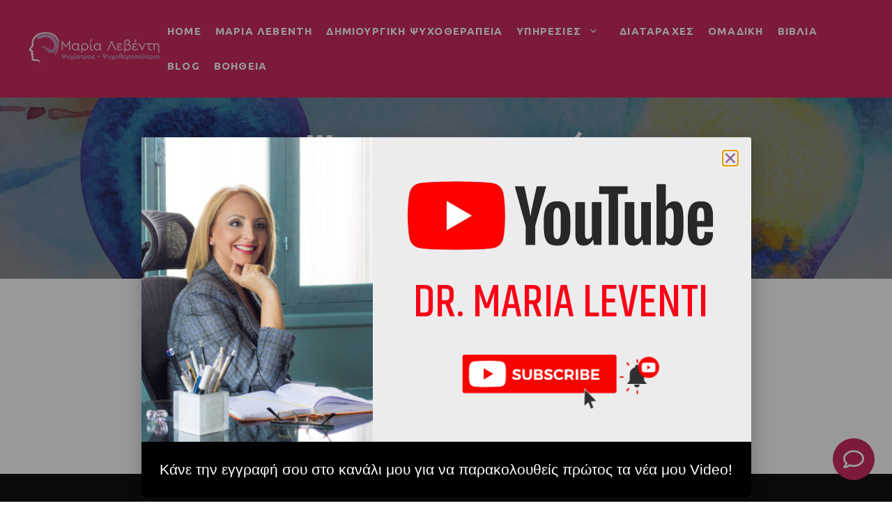

--- FILE ---
content_type: text/html; charset=UTF-8
request_url: https://drmarialeventi.gr/psixanagkastiki-prosopikotita/
body_size: 21323
content:
<!DOCTYPE html>
<html lang="en-US" prefix="og: https://ogp.me/ns#">
<head>
	<meta charset="UTF-8">
	<link rel="profile" href="https://gmpg.org/xfn/11">
	
<!-- Search Engine Optimization by Rank Math - https://s.rankmath.com/home -->
<title>Ψυχαναγκαστική - Δρ. Μαρία Λεβέντη</title>
<meta name="robots" content="index, follow, max-snippet:-1, max-video-preview:-1, max-image-preview:large"/>
<link rel="canonical" href="https://drmarialeventi.gr/psixanagkastiki-prosopikotita/" />
<meta property="og:locale" content="en_US" />
<meta property="og:type" content="article" />
<meta property="og:title" content="Ψυχαναγκαστική - Δρ. Μαρία Λεβέντη" />
<meta property="og:url" content="https://drmarialeventi.gr/psixanagkastiki-prosopikotita/" />
<meta property="og:site_name" content="Δρ. Μαρία Λεβέντη" />
<meta property="og:updated_time" content="2021-09-17T21:04:57+03:00" />
<meta property="og:image" content="https://drmarialeventi.gr/wp-content/uploads/2021/10/mathe-me-maria-leventi.jpg" />
<meta property="og:image:secure_url" content="https://drmarialeventi.gr/wp-content/uploads/2021/10/mathe-me-maria-leventi.jpg" />
<meta property="og:image:width" content="1024" />
<meta property="og:image:height" content="768" />
<meta property="og:image:alt" content="Μάθε με Μαρία Λεβέντη" />
<meta property="og:image:type" content="image/jpeg" />
<meta property="article:published_time" content="2021-09-17T21:04:56+03:00" />
<meta property="article:modified_time" content="2021-09-17T21:04:57+03:00" />
<meta name="twitter:card" content="summary_large_image" />
<meta name="twitter:title" content="Ψυχαναγκαστική - Δρ. Μαρία Λεβέντη" />
<meta name="twitter:image" content="https://drmarialeventi.gr/wp-content/uploads/2021/10/mathe-me-maria-leventi.jpg" />
<meta name="twitter:label1" content="Time to read" />
<meta name="twitter:data1" content="Less than a minute" />
<script type="application/ld+json" class="rank-math-schema">{"@context":"https://schema.org","@graph":[{"@type":"Organization","@id":"https://drmarialeventi.gr/#organization","name":"\u0394\u03c1. \u039c\u03b1\u03c1\u03af\u03b1 \u039b\u03b5\u03b2\u03ad\u03bd\u03c4\u03b7 | \u03a8\u03c5\u03c7\u03af\u03b1\u03c4\u03c1\u03bf\u03c2 \u2013 \u03a8\u03c5\u03c7\u03bf\u03b8\u03b5\u03c1\u03b1\u03c0\u03b5\u03cd\u03c4\u03c1\u03b9\u03b1","url":"https://drmarialeventi.gr","logo":{"@type":"ImageObject","@id":"https://drmarialeventi.gr/#logo","url":"https://drmarialeventi.gr/wp-content/uploads/2021/09/logo-white.png","caption":"\u0394\u03c1. \u039c\u03b1\u03c1\u03af\u03b1 \u039b\u03b5\u03b2\u03ad\u03bd\u03c4\u03b7 | \u03a8\u03c5\u03c7\u03af\u03b1\u03c4\u03c1\u03bf\u03c2 \u2013 \u03a8\u03c5\u03c7\u03bf\u03b8\u03b5\u03c1\u03b1\u03c0\u03b5\u03cd\u03c4\u03c1\u03b9\u03b1","inLanguage":"en-US","width":"210","height":"54"}},{"@type":"WebSite","@id":"https://drmarialeventi.gr/#website","url":"https://drmarialeventi.gr","name":"\u0394\u03c1. \u039c\u03b1\u03c1\u03af\u03b1 \u039b\u03b5\u03b2\u03ad\u03bd\u03c4\u03b7 | \u03a8\u03c5\u03c7\u03af\u03b1\u03c4\u03c1\u03bf\u03c2 \u2013 \u03a8\u03c5\u03c7\u03bf\u03b8\u03b5\u03c1\u03b1\u03c0\u03b5\u03cd\u03c4\u03c1\u03b9\u03b1","publisher":{"@id":"https://drmarialeventi.gr/#organization"},"inLanguage":"en-US"},{"@type":"ImageObject","@id":"https://drmarialeventi.gr/wp-content/uploads/2021/10/mathe-me-maria-leventi.jpg","url":"https://drmarialeventi.gr/wp-content/uploads/2021/10/mathe-me-maria-leventi.jpg","width":"1024","height":"768","caption":"\u039c\u03ac\u03b8\u03b5 \u03bc\u03b5 \u039c\u03b1\u03c1\u03af\u03b1 \u039b\u03b5\u03b2\u03ad\u03bd\u03c4\u03b7","inLanguage":"en-US"},{"@type":"Person","@id":"https://drmarialeventi.gr/author/ilias/","name":"ilias","url":"https://drmarialeventi.gr/author/ilias/","image":{"@type":"ImageObject","@id":"https://secure.gravatar.com/avatar/ace42d0f15a2c6a06bfad33422e99863?s=96&amp;d=mm&amp;r=g","url":"https://secure.gravatar.com/avatar/ace42d0f15a2c6a06bfad33422e99863?s=96&amp;d=mm&amp;r=g","caption":"ilias","inLanguage":"en-US"},"worksFor":{"@id":"https://drmarialeventi.gr/#organization"}},{"@type":"WebPage","@id":"https://drmarialeventi.gr/psixanagkastiki-prosopikotita/#webpage","url":"https://drmarialeventi.gr/psixanagkastiki-prosopikotita/","name":"\u03a8\u03c5\u03c7\u03b1\u03bd\u03b1\u03b3\u03ba\u03b1\u03c3\u03c4\u03b9\u03ba\u03ae - \u0394\u03c1. \u039c\u03b1\u03c1\u03af\u03b1 \u039b\u03b5\u03b2\u03ad\u03bd\u03c4\u03b7","datePublished":"2021-09-17T21:04:56+03:00","dateModified":"2021-09-17T21:04:57+03:00","author":{"@id":"https://drmarialeventi.gr/author/ilias/"},"isPartOf":{"@id":"https://drmarialeventi.gr/#website"},"primaryImageOfPage":{"@id":"https://drmarialeventi.gr/wp-content/uploads/2021/10/mathe-me-maria-leventi.jpg"},"inLanguage":"en-US"},{"@type":"Article","headline":"\u03a8\u03c5\u03c7\u03b1\u03bd\u03b1\u03b3\u03ba\u03b1\u03c3\u03c4\u03b9\u03ba\u03ae - \u0394\u03c1. \u039c\u03b1\u03c1\u03af\u03b1 \u039b\u03b5\u03b2\u03ad\u03bd\u03c4\u03b7","datePublished":"2021-09-17T21:04:56+03:00","dateModified":"2021-09-17T21:04:57+03:00","author":{"@id":"https://drmarialeventi.gr/author/ilias/"},"publisher":{"@id":"https://drmarialeventi.gr/#organization"},"name":"\u03a8\u03c5\u03c7\u03b1\u03bd\u03b1\u03b3\u03ba\u03b1\u03c3\u03c4\u03b9\u03ba\u03ae - \u0394\u03c1. \u039c\u03b1\u03c1\u03af\u03b1 \u039b\u03b5\u03b2\u03ad\u03bd\u03c4\u03b7","@id":"https://drmarialeventi.gr/psixanagkastiki-prosopikotita/#richSnippet","isPartOf":{"@id":"https://drmarialeventi.gr/psixanagkastiki-prosopikotita/#webpage"},"image":{"@id":"https://drmarialeventi.gr/wp-content/uploads/2021/10/mathe-me-maria-leventi.jpg"},"inLanguage":"en-US","mainEntityOfPage":{"@id":"https://drmarialeventi.gr/psixanagkastiki-prosopikotita/#webpage"}}]}</script>
<!-- /Rank Math WordPress SEO plugin -->

<link rel='dns-prefetch' href='//fonts.googleapis.com' />
<link href='https://fonts.gstatic.com' crossorigin rel='preconnect' />
<link rel="alternate" type="application/rss+xml" title="Δρ. Μαρία Λεβέντη &raquo; Feed" href="https://drmarialeventi.gr/feed/" />
<link rel="alternate" type="application/rss+xml" title="Δρ. Μαρία Λεβέντη &raquo; Comments Feed" href="https://drmarialeventi.gr/comments/feed/" />
		<!-- This site uses the Google Analytics by MonsterInsights plugin v9.4.1 - Using Analytics tracking - https://www.monsterinsights.com/ -->
		<!-- Note: MonsterInsights is not currently configured on this site. The site owner needs to authenticate with Google Analytics in the MonsterInsights settings panel. -->
					<!-- No tracking code set -->
				<!-- / Google Analytics by MonsterInsights -->
		<script>
window._wpemojiSettings = {"baseUrl":"https:\/\/s.w.org\/images\/core\/emoji\/14.0.0\/72x72\/","ext":".png","svgUrl":"https:\/\/s.w.org\/images\/core\/emoji\/14.0.0\/svg\/","svgExt":".svg","source":{"concatemoji":"https:\/\/drmarialeventi.gr\/wp-includes\/js\/wp-emoji-release.min.js?ver=6.4.7"}};
/*! This file is auto-generated */
!function(i,n){var o,s,e;function c(e){try{var t={supportTests:e,timestamp:(new Date).valueOf()};sessionStorage.setItem(o,JSON.stringify(t))}catch(e){}}function p(e,t,n){e.clearRect(0,0,e.canvas.width,e.canvas.height),e.fillText(t,0,0);var t=new Uint32Array(e.getImageData(0,0,e.canvas.width,e.canvas.height).data),r=(e.clearRect(0,0,e.canvas.width,e.canvas.height),e.fillText(n,0,0),new Uint32Array(e.getImageData(0,0,e.canvas.width,e.canvas.height).data));return t.every(function(e,t){return e===r[t]})}function u(e,t,n){switch(t){case"flag":return n(e,"\ud83c\udff3\ufe0f\u200d\u26a7\ufe0f","\ud83c\udff3\ufe0f\u200b\u26a7\ufe0f")?!1:!n(e,"\ud83c\uddfa\ud83c\uddf3","\ud83c\uddfa\u200b\ud83c\uddf3")&&!n(e,"\ud83c\udff4\udb40\udc67\udb40\udc62\udb40\udc65\udb40\udc6e\udb40\udc67\udb40\udc7f","\ud83c\udff4\u200b\udb40\udc67\u200b\udb40\udc62\u200b\udb40\udc65\u200b\udb40\udc6e\u200b\udb40\udc67\u200b\udb40\udc7f");case"emoji":return!n(e,"\ud83e\udef1\ud83c\udffb\u200d\ud83e\udef2\ud83c\udfff","\ud83e\udef1\ud83c\udffb\u200b\ud83e\udef2\ud83c\udfff")}return!1}function f(e,t,n){var r="undefined"!=typeof WorkerGlobalScope&&self instanceof WorkerGlobalScope?new OffscreenCanvas(300,150):i.createElement("canvas"),a=r.getContext("2d",{willReadFrequently:!0}),o=(a.textBaseline="top",a.font="600 32px Arial",{});return e.forEach(function(e){o[e]=t(a,e,n)}),o}function t(e){var t=i.createElement("script");t.src=e,t.defer=!0,i.head.appendChild(t)}"undefined"!=typeof Promise&&(o="wpEmojiSettingsSupports",s=["flag","emoji"],n.supports={everything:!0,everythingExceptFlag:!0},e=new Promise(function(e){i.addEventListener("DOMContentLoaded",e,{once:!0})}),new Promise(function(t){var n=function(){try{var e=JSON.parse(sessionStorage.getItem(o));if("object"==typeof e&&"number"==typeof e.timestamp&&(new Date).valueOf()<e.timestamp+604800&&"object"==typeof e.supportTests)return e.supportTests}catch(e){}return null}();if(!n){if("undefined"!=typeof Worker&&"undefined"!=typeof OffscreenCanvas&&"undefined"!=typeof URL&&URL.createObjectURL&&"undefined"!=typeof Blob)try{var e="postMessage("+f.toString()+"("+[JSON.stringify(s),u.toString(),p.toString()].join(",")+"));",r=new Blob([e],{type:"text/javascript"}),a=new Worker(URL.createObjectURL(r),{name:"wpTestEmojiSupports"});return void(a.onmessage=function(e){c(n=e.data),a.terminate(),t(n)})}catch(e){}c(n=f(s,u,p))}t(n)}).then(function(e){for(var t in e)n.supports[t]=e[t],n.supports.everything=n.supports.everything&&n.supports[t],"flag"!==t&&(n.supports.everythingExceptFlag=n.supports.everythingExceptFlag&&n.supports[t]);n.supports.everythingExceptFlag=n.supports.everythingExceptFlag&&!n.supports.flag,n.DOMReady=!1,n.readyCallback=function(){n.DOMReady=!0}}).then(function(){return e}).then(function(){var e;n.supports.everything||(n.readyCallback(),(e=n.source||{}).concatemoji?t(e.concatemoji):e.wpemoji&&e.twemoji&&(t(e.twemoji),t(e.wpemoji)))}))}((window,document),window._wpemojiSettings);
</script>
<link rel='stylesheet' id='generate-fonts-css' href='//fonts.googleapis.com/css?family=Ubuntu:300,300italic,regular,italic,500,500italic,700,700italic' media='all' />
<style id='wp-emoji-styles-inline-css'>

	img.wp-smiley, img.emoji {
		display: inline !important;
		border: none !important;
		box-shadow: none !important;
		height: 1em !important;
		width: 1em !important;
		margin: 0 0.07em !important;
		vertical-align: -0.1em !important;
		background: none !important;
		padding: 0 !important;
	}
</style>
<link rel='stylesheet' id='wp-block-library-css' href='https://drmarialeventi.gr/wp-includes/css/dist/block-library/style.min.css?ver=6.4.7' media='all' />
<style id='classic-theme-styles-inline-css'>
/*! This file is auto-generated */
.wp-block-button__link{color:#fff;background-color:#32373c;border-radius:9999px;box-shadow:none;text-decoration:none;padding:calc(.667em + 2px) calc(1.333em + 2px);font-size:1.125em}.wp-block-file__button{background:#32373c;color:#fff;text-decoration:none}
</style>
<style id='global-styles-inline-css'>
body{--wp--preset--color--black: #000000;--wp--preset--color--cyan-bluish-gray: #abb8c3;--wp--preset--color--white: #ffffff;--wp--preset--color--pale-pink: #f78da7;--wp--preset--color--vivid-red: #cf2e2e;--wp--preset--color--luminous-vivid-orange: #ff6900;--wp--preset--color--luminous-vivid-amber: #fcb900;--wp--preset--color--light-green-cyan: #7bdcb5;--wp--preset--color--vivid-green-cyan: #00d084;--wp--preset--color--pale-cyan-blue: #8ed1fc;--wp--preset--color--vivid-cyan-blue: #0693e3;--wp--preset--color--vivid-purple: #9b51e0;--wp--preset--gradient--vivid-cyan-blue-to-vivid-purple: linear-gradient(135deg,rgba(6,147,227,1) 0%,rgb(155,81,224) 100%);--wp--preset--gradient--light-green-cyan-to-vivid-green-cyan: linear-gradient(135deg,rgb(122,220,180) 0%,rgb(0,208,130) 100%);--wp--preset--gradient--luminous-vivid-amber-to-luminous-vivid-orange: linear-gradient(135deg,rgba(252,185,0,1) 0%,rgba(255,105,0,1) 100%);--wp--preset--gradient--luminous-vivid-orange-to-vivid-red: linear-gradient(135deg,rgba(255,105,0,1) 0%,rgb(207,46,46) 100%);--wp--preset--gradient--very-light-gray-to-cyan-bluish-gray: linear-gradient(135deg,rgb(238,238,238) 0%,rgb(169,184,195) 100%);--wp--preset--gradient--cool-to-warm-spectrum: linear-gradient(135deg,rgb(74,234,220) 0%,rgb(151,120,209) 20%,rgb(207,42,186) 40%,rgb(238,44,130) 60%,rgb(251,105,98) 80%,rgb(254,248,76) 100%);--wp--preset--gradient--blush-light-purple: linear-gradient(135deg,rgb(255,206,236) 0%,rgb(152,150,240) 100%);--wp--preset--gradient--blush-bordeaux: linear-gradient(135deg,rgb(254,205,165) 0%,rgb(254,45,45) 50%,rgb(107,0,62) 100%);--wp--preset--gradient--luminous-dusk: linear-gradient(135deg,rgb(255,203,112) 0%,rgb(199,81,192) 50%,rgb(65,88,208) 100%);--wp--preset--gradient--pale-ocean: linear-gradient(135deg,rgb(255,245,203) 0%,rgb(182,227,212) 50%,rgb(51,167,181) 100%);--wp--preset--gradient--electric-grass: linear-gradient(135deg,rgb(202,248,128) 0%,rgb(113,206,126) 100%);--wp--preset--gradient--midnight: linear-gradient(135deg,rgb(2,3,129) 0%,rgb(40,116,252) 100%);--wp--preset--font-size--small: 13px;--wp--preset--font-size--medium: 20px;--wp--preset--font-size--large: 36px;--wp--preset--font-size--x-large: 42px;--wp--preset--spacing--20: 0.44rem;--wp--preset--spacing--30: 0.67rem;--wp--preset--spacing--40: 1rem;--wp--preset--spacing--50: 1.5rem;--wp--preset--spacing--60: 2.25rem;--wp--preset--spacing--70: 3.38rem;--wp--preset--spacing--80: 5.06rem;--wp--preset--shadow--natural: 6px 6px 9px rgba(0, 0, 0, 0.2);--wp--preset--shadow--deep: 12px 12px 50px rgba(0, 0, 0, 0.4);--wp--preset--shadow--sharp: 6px 6px 0px rgba(0, 0, 0, 0.2);--wp--preset--shadow--outlined: 6px 6px 0px -3px rgba(255, 255, 255, 1), 6px 6px rgba(0, 0, 0, 1);--wp--preset--shadow--crisp: 6px 6px 0px rgba(0, 0, 0, 1);}:where(.is-layout-flex){gap: 0.5em;}:where(.is-layout-grid){gap: 0.5em;}body .is-layout-flow > .alignleft{float: left;margin-inline-start: 0;margin-inline-end: 2em;}body .is-layout-flow > .alignright{float: right;margin-inline-start: 2em;margin-inline-end: 0;}body .is-layout-flow > .aligncenter{margin-left: auto !important;margin-right: auto !important;}body .is-layout-constrained > .alignleft{float: left;margin-inline-start: 0;margin-inline-end: 2em;}body .is-layout-constrained > .alignright{float: right;margin-inline-start: 2em;margin-inline-end: 0;}body .is-layout-constrained > .aligncenter{margin-left: auto !important;margin-right: auto !important;}body .is-layout-constrained > :where(:not(.alignleft):not(.alignright):not(.alignfull)){max-width: var(--wp--style--global--content-size);margin-left: auto !important;margin-right: auto !important;}body .is-layout-constrained > .alignwide{max-width: var(--wp--style--global--wide-size);}body .is-layout-flex{display: flex;}body .is-layout-flex{flex-wrap: wrap;align-items: center;}body .is-layout-flex > *{margin: 0;}body .is-layout-grid{display: grid;}body .is-layout-grid > *{margin: 0;}:where(.wp-block-columns.is-layout-flex){gap: 2em;}:where(.wp-block-columns.is-layout-grid){gap: 2em;}:where(.wp-block-post-template.is-layout-flex){gap: 1.25em;}:where(.wp-block-post-template.is-layout-grid){gap: 1.25em;}.has-black-color{color: var(--wp--preset--color--black) !important;}.has-cyan-bluish-gray-color{color: var(--wp--preset--color--cyan-bluish-gray) !important;}.has-white-color{color: var(--wp--preset--color--white) !important;}.has-pale-pink-color{color: var(--wp--preset--color--pale-pink) !important;}.has-vivid-red-color{color: var(--wp--preset--color--vivid-red) !important;}.has-luminous-vivid-orange-color{color: var(--wp--preset--color--luminous-vivid-orange) !important;}.has-luminous-vivid-amber-color{color: var(--wp--preset--color--luminous-vivid-amber) !important;}.has-light-green-cyan-color{color: var(--wp--preset--color--light-green-cyan) !important;}.has-vivid-green-cyan-color{color: var(--wp--preset--color--vivid-green-cyan) !important;}.has-pale-cyan-blue-color{color: var(--wp--preset--color--pale-cyan-blue) !important;}.has-vivid-cyan-blue-color{color: var(--wp--preset--color--vivid-cyan-blue) !important;}.has-vivid-purple-color{color: var(--wp--preset--color--vivid-purple) !important;}.has-black-background-color{background-color: var(--wp--preset--color--black) !important;}.has-cyan-bluish-gray-background-color{background-color: var(--wp--preset--color--cyan-bluish-gray) !important;}.has-white-background-color{background-color: var(--wp--preset--color--white) !important;}.has-pale-pink-background-color{background-color: var(--wp--preset--color--pale-pink) !important;}.has-vivid-red-background-color{background-color: var(--wp--preset--color--vivid-red) !important;}.has-luminous-vivid-orange-background-color{background-color: var(--wp--preset--color--luminous-vivid-orange) !important;}.has-luminous-vivid-amber-background-color{background-color: var(--wp--preset--color--luminous-vivid-amber) !important;}.has-light-green-cyan-background-color{background-color: var(--wp--preset--color--light-green-cyan) !important;}.has-vivid-green-cyan-background-color{background-color: var(--wp--preset--color--vivid-green-cyan) !important;}.has-pale-cyan-blue-background-color{background-color: var(--wp--preset--color--pale-cyan-blue) !important;}.has-vivid-cyan-blue-background-color{background-color: var(--wp--preset--color--vivid-cyan-blue) !important;}.has-vivid-purple-background-color{background-color: var(--wp--preset--color--vivid-purple) !important;}.has-black-border-color{border-color: var(--wp--preset--color--black) !important;}.has-cyan-bluish-gray-border-color{border-color: var(--wp--preset--color--cyan-bluish-gray) !important;}.has-white-border-color{border-color: var(--wp--preset--color--white) !important;}.has-pale-pink-border-color{border-color: var(--wp--preset--color--pale-pink) !important;}.has-vivid-red-border-color{border-color: var(--wp--preset--color--vivid-red) !important;}.has-luminous-vivid-orange-border-color{border-color: var(--wp--preset--color--luminous-vivid-orange) !important;}.has-luminous-vivid-amber-border-color{border-color: var(--wp--preset--color--luminous-vivid-amber) !important;}.has-light-green-cyan-border-color{border-color: var(--wp--preset--color--light-green-cyan) !important;}.has-vivid-green-cyan-border-color{border-color: var(--wp--preset--color--vivid-green-cyan) !important;}.has-pale-cyan-blue-border-color{border-color: var(--wp--preset--color--pale-cyan-blue) !important;}.has-vivid-cyan-blue-border-color{border-color: var(--wp--preset--color--vivid-cyan-blue) !important;}.has-vivid-purple-border-color{border-color: var(--wp--preset--color--vivid-purple) !important;}.has-vivid-cyan-blue-to-vivid-purple-gradient-background{background: var(--wp--preset--gradient--vivid-cyan-blue-to-vivid-purple) !important;}.has-light-green-cyan-to-vivid-green-cyan-gradient-background{background: var(--wp--preset--gradient--light-green-cyan-to-vivid-green-cyan) !important;}.has-luminous-vivid-amber-to-luminous-vivid-orange-gradient-background{background: var(--wp--preset--gradient--luminous-vivid-amber-to-luminous-vivid-orange) !important;}.has-luminous-vivid-orange-to-vivid-red-gradient-background{background: var(--wp--preset--gradient--luminous-vivid-orange-to-vivid-red) !important;}.has-very-light-gray-to-cyan-bluish-gray-gradient-background{background: var(--wp--preset--gradient--very-light-gray-to-cyan-bluish-gray) !important;}.has-cool-to-warm-spectrum-gradient-background{background: var(--wp--preset--gradient--cool-to-warm-spectrum) !important;}.has-blush-light-purple-gradient-background{background: var(--wp--preset--gradient--blush-light-purple) !important;}.has-blush-bordeaux-gradient-background{background: var(--wp--preset--gradient--blush-bordeaux) !important;}.has-luminous-dusk-gradient-background{background: var(--wp--preset--gradient--luminous-dusk) !important;}.has-pale-ocean-gradient-background{background: var(--wp--preset--gradient--pale-ocean) !important;}.has-electric-grass-gradient-background{background: var(--wp--preset--gradient--electric-grass) !important;}.has-midnight-gradient-background{background: var(--wp--preset--gradient--midnight) !important;}.has-small-font-size{font-size: var(--wp--preset--font-size--small) !important;}.has-medium-font-size{font-size: var(--wp--preset--font-size--medium) !important;}.has-large-font-size{font-size: var(--wp--preset--font-size--large) !important;}.has-x-large-font-size{font-size: var(--wp--preset--font-size--x-large) !important;}
.wp-block-navigation a:where(:not(.wp-element-button)){color: inherit;}
:where(.wp-block-post-template.is-layout-flex){gap: 1.25em;}:where(.wp-block-post-template.is-layout-grid){gap: 1.25em;}
:where(.wp-block-columns.is-layout-flex){gap: 2em;}:where(.wp-block-columns.is-layout-grid){gap: 2em;}
.wp-block-pullquote{font-size: 1.5em;line-height: 1.6;}
</style>
<link rel='stylesheet' id='wp-show-posts-css' href='https://drmarialeventi.gr/wp-content/plugins/wp-show-posts/css/wp-show-posts-min.css?ver=1.1.6' media='all' />
<link rel='stylesheet' id='generate-widget-areas-css' href='https://drmarialeventi.gr/wp-content/themes/generatepress/assets/css/components/widget-areas.min.css?ver=3.0.4' media='all' />
<link rel='stylesheet' id='generate-style-css' href='https://drmarialeventi.gr/wp-content/themes/generatepress/assets/css/main.min.css?ver=3.0.4' media='all' />
<style id='generate-style-inline-css'>
body{background-color:#ffffff;color:#111111;}a{color:#c7a0cb;}a:hover, a:focus, a:active{color:#916196;}.wp-block-group__inner-container{max-width:1200px;margin-left:auto;margin-right:auto;}.site-header .header-image{width:210px;}body, button, input, select, textarea{font-family:"Ubuntu", sans-serif;font-size:20px;}body{line-height:1.5;}.entry-content > [class*="wp-block-"]:not(:last-child){margin-bottom:1.5em;}.main-navigation a, .menu-toggle{font-weight:700;text-transform:uppercase;}.main-navigation .main-nav ul ul li a{font-size:14px;}.widget-title{font-weight:700;}.sidebar .widget, .footer-widgets .widget{font-size:17px;}button:not(.menu-toggle),html input[type="button"],input[type="reset"],input[type="submit"],.button,.wp-block-button .wp-block-button__link{font-weight:700;}h1{font-weight:700;font-size:50px;}h2{font-weight:700;}h3{font-weight:700;}h4{font-weight:700;line-height:1.2em;}h5{font-weight:700;line-height:1.2em;}h6{font-weight:700;font-size:18px;line-height:1.2em;}.site-info{font-size:14px;}@media (max-width:768px){h1{font-size:40px;}h2{font-size:27px;}h3{font-size:24px;}h4{font-size:22px;}h5{font-size:19px;}}.top-bar{background-color:#636363;color:#ffffff;}.top-bar a{color:#ffffff;}.top-bar a:hover{color:#303030;}.site-header{background-color:#1f2641;}.main-title a,.main-title a:hover{color:#515151;}.site-description{color:#f9f9f9;}.main-navigation,.main-navigation ul ul{background-color:#cc2b5e;}.main-navigation .main-nav ul li a,.menu-toggle, .main-navigation .menu-bar-items{color:#ffffff;}.main-navigation .main-nav ul li:hover > a,.main-navigation .main-nav ul li:focus > a, .main-navigation .main-nav ul li.sfHover > a, .main-navigation .menu-bar-item:hover > a, .main-navigation .menu-bar-item.sfHover > a{color:#b7b7b6;}button.menu-toggle:hover,button.menu-toggle:focus{color:#ffffff;}.main-navigation .main-nav ul li[class*="current-menu-"] > a{color:#b7b7b6;}.main-navigation .main-nav ul li[class*="current-menu-"] > a:hover,.main-navigation .main-nav ul li[class*="current-menu-"].sfHover > a{color:#b7b7b6;}.navigation-search input[type="search"],.navigation-search input[type="search"]:active, .navigation-search input[type="search"]:focus, .main-navigation .main-nav ul li.search-item.active > a, .main-navigation .menu-bar-items .search-item.active > a{color:#1f2641;}.main-navigation ul ul{background-color:#eaeaea;}.main-navigation .main-nav ul ul li a{color:#515151;}.main-navigation .main-nav ul ul li:hover > a,.main-navigation .main-nav ul ul li:focus > a,.main-navigation .main-nav ul ul li.sfHover > a{color:#7a8896;background-color:#eaeaea;}.main-navigation .main-nav ul ul li[class*="current-menu-"] > a{color:#7a8896;background-color:#eaeaea;}.main-navigation .main-nav ul ul li[class*="current-menu-"] > a:hover,.main-navigation .main-nav ul ul li[class*="current-menu-"].sfHover > a{color:#7a8896;background-color:#eaeaea;}.separate-containers .inside-article, .separate-containers .comments-area, .separate-containers .page-header, .one-container .container, .separate-containers .paging-navigation, .inside-page-header{background-color:#ffffff;}.entry-title a{color:#222222;}.entry-title a:hover{color:#55555e;}.entry-meta{color:#595959;}h1{color:#313b77;}h2{color:#313b77;}h3{color:#313b77;}h4{color:#313b77;}h5{color:#313b77;}.sidebar .widget{color:#ffffff;background-color:#cc2b5e;}.sidebar .widget a{color:#916196;}.sidebar .widget a:hover{color:#c7a0cb;}.sidebar .widget .widget-title{color:#ffffff;}.footer-widgets{background-color:#ffffff;}.footer-widgets .widget-title{color:#000000;}.site-info{color:#ffffff;background-color:#101528;}.site-info a{color:#ffffff;}.site-info a:hover{color:#d3d3d3;}.footer-bar .widget_nav_menu .current-menu-item a{color:#d3d3d3;}input[type="text"],input[type="email"],input[type="url"],input[type="password"],input[type="search"],input[type="tel"],input[type="number"],textarea,select{color:#666666;background-color:#fafafa;border-color:#cccccc;}input[type="text"]:focus,input[type="email"]:focus,input[type="url"]:focus,input[type="password"]:focus,input[type="search"]:focus,input[type="tel"]:focus,input[type="number"]:focus,textarea:focus,select:focus{color:#666666;background-color:#ffffff;border-color:#bfbfbf;}button,html input[type="button"],input[type="reset"],input[type="submit"],a.button,a.wp-block-button__link:not(.has-background){color:#ffffff;background-color:#c7a0cb;}button:hover,html input[type="button"]:hover,input[type="reset"]:hover,input[type="submit"]:hover,a.button:hover,button:focus,html input[type="button"]:focus,input[type="reset"]:focus,input[type="submit"]:focus,a.button:focus,a.wp-block-button__link:not(.has-background):active,a.wp-block-button__link:not(.has-background):focus,a.wp-block-button__link:not(.has-background):hover{color:#ffffff;background-color:#916196;}a.generate-back-to-top{background-color:rgba( 0,0,0,0.4 );color:#ffffff;}a.generate-back-to-top:hover,a.generate-back-to-top:focus{background-color:rgba( 0,0,0,0.6 );color:#ffffff;}@media (max-width: 900px){.main-navigation .menu-bar-item:hover > a, .main-navigation .menu-bar-item.sfHover > a{background:none;color:#ffffff;}}.nav-below-header .main-navigation .inside-navigation.grid-container, .nav-above-header .main-navigation .inside-navigation.grid-container{padding:0px 20px 0px 20px;}.separate-containers .inside-article, .separate-containers .comments-area, .separate-containers .page-header, .separate-containers .paging-navigation, .one-container .site-content, .inside-page-header{padding:80px 40px 120px 40px;}.site-main .wp-block-group__inner-container{padding:80px 40px 120px 40px;}.separate-containers .paging-navigation{padding-top:20px;padding-bottom:20px;}.entry-content .alignwide, body:not(.no-sidebar) .entry-content .alignfull{margin-left:-40px;width:calc(100% + 80px);max-width:calc(100% + 80px);}.sidebar .widget, .page-header, .widget-area .main-navigation, .site-main > *{margin-bottom:30px;}.separate-containers .site-main{margin:30px;}.both-right .inside-left-sidebar,.both-left .inside-left-sidebar{margin-right:15px;}.both-right .inside-right-sidebar,.both-left .inside-right-sidebar{margin-left:15px;}.one-container.archive .post:not(:last-child), .one-container.blog .post:not(:last-child){padding-bottom:120px;}.separate-containers .featured-image{margin-top:30px;}.separate-containers .inside-right-sidebar, .separate-containers .inside-left-sidebar{margin-top:30px;margin-bottom:30px;}.main-navigation .main-nav ul li a,.menu-toggle,.main-navigation .menu-bar-item > a{line-height:50px;}.navigation-search input[type="search"]{height:50px;}.rtl .menu-item-has-children .dropdown-menu-toggle{padding-left:20px;}.rtl .main-navigation .main-nav ul li.menu-item-has-children > a{padding-right:20px;}.inside-site-info{padding:30px;}@media (max-width:768px){.separate-containers .inside-article, .separate-containers .comments-area, .separate-containers .page-header, .separate-containers .paging-navigation, .one-container .site-content, .inside-page-header{padding:40px 30px 120px 30px;}.site-main .wp-block-group__inner-container{padding:40px 30px 120px 30px;}.inside-top-bar{padding-right:30px;padding-left:30px;}.inside-header{padding-right:30px;padding-left:30px;}.widget-area .widget{padding-top:30px;padding-right:30px;padding-bottom:30px;padding-left:30px;}.footer-widgets-container{padding-top:30px;padding-right:30px;padding-bottom:30px;padding-left:30px;}.inside-site-info{padding-right:30px;padding-left:30px;}.entry-content .alignwide, body:not(.no-sidebar) .entry-content .alignfull{margin-left:-30px;width:calc(100% + 60px);max-width:calc(100% + 60px);}.one-container .site-main .paging-navigation{margin-bottom:30px;}}/* End cached CSS */.is-right-sidebar{width:30%;}.is-left-sidebar{width:30%;}.site-content .content-area{width:100%;}@media (max-width: 900px){.main-navigation .menu-toggle,.sidebar-nav-mobile:not(#sticky-placeholder){display:block;}.main-navigation ul,.gen-sidebar-nav,.main-navigation:not(.slideout-navigation):not(.toggled) .main-nav > ul,.has-inline-mobile-toggle #site-navigation .inside-navigation > *:not(.navigation-search):not(.main-nav){display:none;}.nav-align-right .inside-navigation,.nav-align-center .inside-navigation{justify-content:space-between;}.has-inline-mobile-toggle .mobile-menu-control-wrapper{display:flex;flex-wrap:wrap;}.has-inline-mobile-toggle .inside-header{flex-direction:row;text-align:left;flex-wrap:wrap;}.has-inline-mobile-toggle .header-widget,.has-inline-mobile-toggle #site-navigation{flex-basis:100%;}.nav-float-left .has-inline-mobile-toggle #site-navigation{order:10;}}
.elementor-template-full-width .site-content{display:block;}
.dynamic-author-image-rounded{border-radius:100%;}.dynamic-featured-image, .dynamic-author-image{vertical-align:middle;}.one-container.blog .dynamic-content-template:not(:last-child), .one-container.archive .dynamic-content-template:not(:last-child){padding-bottom:0px;}.dynamic-entry-excerpt > p:last-child{margin-bottom:0px;}
.navigation-branding .main-title{font-weight:bold;text-transform:none;font-size:25px;}
.main-navigation .main-nav ul li a,.menu-toggle,.main-navigation .menu-bar-item > a{transition: line-height 300ms ease}.sticky-enabled .gen-sidebar-nav.is_stuck .main-navigation {margin-bottom: 0px;}.sticky-enabled .gen-sidebar-nav.is_stuck {z-index: 500;}.sticky-enabled .main-navigation.is_stuck {box-shadow: 0 2px 2px -2px rgba(0, 0, 0, .2);}.navigation-stick:not(.gen-sidebar-nav) {left: 0;right: 0;width: 100% !important;}.both-sticky-menu .main-navigation:not(#mobile-header).toggled .main-nav > ul,.mobile-sticky-menu .main-navigation:not(#mobile-header).toggled .main-nav > ul,.mobile-header-sticky #mobile-header.toggled .main-nav > ul {position: absolute;left: 0;right: 0;z-index: 999;}@media (max-width: 900px){#sticky-placeholder{height:0;overflow:hidden;}.has-inline-mobile-toggle #site-navigation.toggled{margin-top:0;}.has-inline-mobile-menu #site-navigation.toggled .main-nav > ul{top:1.5em;}}.nav-float-right .navigation-stick {width: 100% !important;left: 0;}.nav-float-right .navigation-stick .navigation-branding {margin-right: auto;}.main-navigation.has-sticky-branding:not(.grid-container) .inside-navigation:not(.grid-container) .navigation-branding{margin-left: 10px;}.main-navigation.navigation-stick.has-sticky-branding .inside-navigation.grid-container{padding-left:40px;padding-right:40px;}@media (max-width:768px){.main-navigation.navigation-stick.has-sticky-branding .inside-navigation.grid-container{padding-left:0;padding-right:0;}}
.page-hero{background-image:url(https://drmarialeventi.gr/wp-content/uploads/2021/08/syjocsge4ik.jpg);background-size:cover;background-repeat:no-repeat;}.page-hero .inside-page-hero.grid-container{max-width:calc(1200px - 0px - 0px);}.inside-page-hero > *:last-child{margin-bottom:0px;}.header-wrap{position:absolute;left:0px;right:0px;z-index:10;}.header-wrap .site-header{background:transparent;}.header-wrap #site-navigation:not(.toggled), .header-wrap #mobile-header:not(.toggled):not(.navigation-stick), .has-inline-mobile-toggle .mobile-menu-control-wrapper{background:transparent;}.header-wrap #site-navigation:not(.toggled) .main-nav > ul > li > a, .header-wrap #mobile-header:not(.toggled):not(.navigation-stick) .main-nav > ul > li > a, .header-wrap .main-navigation:not(.toggled):not(.navigation-stick) .menu-toggle, .header-wrap .main-navigation:not(.toggled):not(.navigation-stick) .menu-toggle:hover, .main-navigation:not(.toggled):not(.navigation-stick) .menu-bar-item:not(.close-search) > a{color:#ffffff;}.header-wrap #site-navigation:not(.toggled) .main-nav > ul > li:hover > a, .header-wrap #site-navigation:not(.toggled) .main-nav > ul > li:focus > a, .header-wrap #site-navigation:not(.toggled) .main-nav > ul > li.sfHover > a, .header-wrap #mobile-header:not(.toggled) .main-nav > ul > li:hover > a, .header-wrap #site-navigation:not(.toggled) .menu-bar-item:not(.close-search):hover > a, .header-wrap #mobile-header:not(.toggled) .menu-bar-item:not(.close-search):hover > a, .header-wrap #site-navigation:not(.toggled) .menu-bar-item:not(.close-search).sfHover > a, .header-wrap #mobile-header:not(.toggled) .menu-bar-item:not(.close-search).sfHover > a{background:transparent;color:#700047;}.header-wrap #site-navigation:not(.toggled) .main-nav > ul > li[class*="current-menu-"] > a, .header-wrap #mobile-header:not(.toggled) .main-nav > ul > li[class*="current-menu-"] > a, .header-wrap #site-navigation:not(.toggled) .main-nav > ul > li[class*="current-menu-"]:hover > a, .header-wrap #mobile-header:not(.toggled) .main-nav > ul > li[class*="current-menu-"]:hover > a{background:transparent;color:#700047;}.elementor-editor-active .header-wrap{pointer-events:none;}
@media (min-width: 769px) and (max-width: 1024px),(min-width:1025px){.main-navigation.sticky-navigation-transition .main-nav > ul > li > a,.sticky-navigation-transition .menu-toggle,.main-navigation.sticky-navigation-transition .menu-bar-item > a, .sticky-navigation-transition .navigation-branding .main-title{line-height:70px;}.main-navigation.sticky-navigation-transition .site-logo img, .main-navigation.sticky-navigation-transition .navigation-search input[type="search"], .main-navigation.sticky-navigation-transition .navigation-branding img{height:70px;}}.main-navigation.slideout-navigation .main-nav > ul > li > a{line-height:60px;}
</style>
<link rel='stylesheet' id='generate-child-css' href='https://drmarialeventi.gr/wp-content/themes/generatepress_child/style.css?ver=1634203183' media='all' />
<link rel='stylesheet' id='elementor-icons-css' href='https://drmarialeventi.gr/wp-content/plugins/elementor/assets/lib/eicons/css/elementor-icons.min.css?ver=5.25.0' media='all' />
<link rel='stylesheet' id='elementor-frontend-css' href='https://drmarialeventi.gr/wp-content/plugins/elementor/assets/css/frontend-lite.min.css?ver=3.18.2' media='all' />
<link rel='stylesheet' id='swiper-css' href='https://drmarialeventi.gr/wp-content/plugins/elementor/assets/lib/swiper/css/swiper.min.css?ver=5.3.6' media='all' />
<link rel='stylesheet' id='elementor-post-1856-css' href='https://drmarialeventi.gr/wp-content/uploads/elementor/css/post-1856.css?ver=1747302078' media='all' />
<link rel='stylesheet' id='elementor-pro-css' href='https://drmarialeventi.gr/wp-content/plugins/elementor-pro/assets/css/frontend-lite.min.css?ver=3.18.1' media='all' />
<link rel='stylesheet' id='elementor-global-css' href='https://drmarialeventi.gr/wp-content/uploads/elementor/css/global.css?ver=1747302078' media='all' />
<link rel='stylesheet' id='elementor-post-1881-css' href='https://drmarialeventi.gr/wp-content/uploads/elementor/css/post-1881.css?ver=1747302079' media='all' />
<link rel='stylesheet' id='elementor-post-1858-css' href='https://drmarialeventi.gr/wp-content/uploads/elementor/css/post-1858.css?ver=1747302079' media='all' />
<link rel='stylesheet' id='generate-offside-css' href='https://drmarialeventi.gr/wp-content/plugins/gp-premium/menu-plus/functions/css/offside.min.css?ver=2.0.3' media='all' />
<style id='generate-offside-inline-css'>
.slideout-navigation.main-navigation{background-color:#cc2b5e;}.slideout-navigation.main-navigation .main-nav ul li a{font-weight:700;text-transform:none;}@media (max-width:768px){.slideout-navigation.main-navigation .main-nav ul li a{font-size:16px;}.slideout-navigation.main-navigation .main-nav ul ul li a{font-size:15px;}}.slideout-navigation.main-navigation .main-nav ul li:hover > a,.slideout-navigation.main-navigation .main-nav ul li:focus > a,.slideout-navigation.main-navigation .main-nav ul li.sfHover > a{color:#ffffff;background-color:#916196;}.slideout-navigation.main-navigation .main-nav ul li[class*="current-menu-"] > a, .slideout-navigation.main-navigation .main-nav ul li[class*="current-menu-"] > a:hover,.slideout-navigation.main-navigation .main-nav ul li[class*="current-menu-"].sfHover > a{color:#ffffff;background-color:#c7a0cb;}.slideout-navigation, .slideout-navigation a{color:#ffffff;}.slideout-navigation button.slideout-exit{color:#ffffff;padding-left:20px;padding-right:20px;}.slide-opened nav.toggled .menu-toggle:before{display:none;}@media (max-width: 900px){.menu-bar-item.slideout-toggle{display:none;}}
</style>
<link rel='stylesheet' id='generate-navigation-branding-css' href='https://drmarialeventi.gr/wp-content/plugins/gp-premium/menu-plus/functions/css/navigation-branding-flex.min.css?ver=2.0.3' media='all' />
<style id='generate-navigation-branding-inline-css'>
.main-navigation.has-branding .inside-navigation.grid-container, .main-navigation.has-branding.grid-container .inside-navigation:not(.grid-container){padding:0px 40px 0px 40px;}.main-navigation.has-branding:not(.grid-container) .inside-navigation:not(.grid-container) .navigation-branding{margin-left:10px;}.main-navigation .sticky-navigation-logo, .main-navigation.navigation-stick .site-logo:not(.mobile-header-logo){display:none;}.main-navigation.navigation-stick .sticky-navigation-logo{display:block;}.navigation-branding img, .site-logo.mobile-header-logo img{height:50px;width:auto;}.navigation-branding .main-title{line-height:50px;}@media (max-width: 900px){.main-navigation.has-branding.nav-align-center .menu-bar-items, .main-navigation.has-sticky-branding.navigation-stick.nav-align-center .menu-bar-items{margin-left:auto;}.navigation-branding{margin-right:auto;margin-left:10px;}.navigation-branding .main-title, .mobile-header-navigation .site-logo{margin-left:10px;}.main-navigation.has-branding .inside-navigation.grid-container{padding:0px;}}
</style>
<link rel='stylesheet' id='sib-front-css-css' href='https://drmarialeventi.gr/wp-content/plugins/mailin/css/mailin-front.css?ver=6.4.7' media='all' />
<link rel='stylesheet' id='google-fonts-1-css' href='https://fonts.googleapis.com/css?family=Roboto%3A100%2C100italic%2C200%2C200italic%2C300%2C300italic%2C400%2C400italic%2C500%2C500italic%2C600%2C600italic%2C700%2C700italic%2C800%2C800italic%2C900%2C900italic%7CRoboto+Slab%3A100%2C100italic%2C200%2C200italic%2C300%2C300italic%2C400%2C400italic%2C500%2C500italic%2C600%2C600italic%2C700%2C700italic%2C800%2C800italic%2C900%2C900italic%7CKhand%3A100%2C100italic%2C200%2C200italic%2C300%2C300italic%2C400%2C400italic%2C500%2C500italic%2C600%2C600italic%2C700%2C700italic%2C800%2C800italic%2C900%2C900italic&#038;display=auto&#038;ver=6.4.7' media='all' />
<link rel='stylesheet' id='elementor-icons-shared-0-css' href='https://drmarialeventi.gr/wp-content/plugins/elementor/assets/lib/font-awesome/css/fontawesome.min.css?ver=5.15.3' media='all' />
<link rel='stylesheet' id='elementor-icons-fa-brands-css' href='https://drmarialeventi.gr/wp-content/plugins/elementor/assets/lib/font-awesome/css/brands.min.css?ver=5.15.3' media='all' />
<link rel='stylesheet' id='elementor-icons-fa-regular-css' href='https://drmarialeventi.gr/wp-content/plugins/elementor/assets/lib/font-awesome/css/regular.min.css?ver=5.15.3' media='all' />
<link rel='stylesheet' id='elementor-icons-fa-solid-css' href='https://drmarialeventi.gr/wp-content/plugins/elementor/assets/lib/font-awesome/css/solid.min.css?ver=5.15.3' media='all' />
<link rel="preconnect" href="https://fonts.gstatic.com/" crossorigin><script src="https://drmarialeventi.gr/wp-includes/js/jquery/jquery.min.js?ver=3.7.1" id="jquery-core-js"></script>
<script src="https://drmarialeventi.gr/wp-includes/js/jquery/jquery-migrate.min.js?ver=3.4.1" id="jquery-migrate-js"></script>
<script id="jquery-remove-uppercase-accents-js-extra">
var rua = {"accents":[{"original":"\u0386\u0399","convert":"\u0391\u03aa"},{"original":"\u0386\u03a5","convert":"\u0391\u03ab"},{"original":"\u0388\u0399","convert":"\u0395\u03aa"},{"original":"\u038c\u0399","convert":"\u039f\u03aa"},{"original":"\u0388\u03a5","convert":"\u0395\u03ab"},{"original":"\u038c\u03a5","convert":"\u039f\u03ab"},{"original":"\u03ac\u03b9","convert":"\u03b1\u03ca"},{"original":"\u03ad\u03b9","convert":"\u03b5\u03ca"},{"original":"\u0386\u03c5","convert":"\u03b1\u03cb"},{"original":"\u03ac\u03c5","convert":"\u03b1\u03cb"},{"original":"\u03cc\u03b9","convert":"\u03bf\u03ca"},{"original":"\u0388\u03c5","convert":"\u03b5\u03cb"},{"original":"\u03ad\u03c5","convert":"\u03b5\u03cb"},{"original":"\u03cc\u03c5","convert":"\u03bf\u03cb"},{"original":"\u038c\u03c5","convert":"\u03bf\u03cb"},{"original":"\u0386","convert":"\u0391"},{"original":"\u03ac","convert":"\u03b1"},{"original":"\u0388","convert":"\u0395"},{"original":"\u03ad","convert":"\u03b5"},{"original":"\u0389","convert":"\u0397"},{"original":"\u03ae","convert":"\u03b7"},{"original":"\u038a","convert":"\u0399"},{"original":"\u03aa","convert":"\u0399"},{"original":"\u03af","convert":"\u03b9"},{"original":"\u0390","convert":"\u03ca"},{"original":"\u038c","convert":"\u039f"},{"original":"\u03cc","convert":"\u03bf"},{"original":"\u038e","convert":"\u03a5"},{"original":"\u03cd","convert":"\u03c5"},{"original":"\u03b0","convert":"\u03cb"},{"original":"\u038f","convert":"\u03a9"},{"original":"\u03ce","convert":"\u03c9"}],"selectors":"","selAction":""};
</script>
<script src="https://drmarialeventi.gr/wp-content/plugins/remove-uppercase-accents/js/jquery.remove-uppercase-accents.js?ver=6.4.7" id="jquery-remove-uppercase-accents-js"></script>
<script id="sib-front-js-js-extra">
var sibErrMsg = {"invalidMail":"Please fill out valid email address","requiredField":"Please fill out required fields","invalidDateFormat":"Please fill out valid date format","invalidSMSFormat":"Please fill out valid phone number"};
var ajax_sib_front_object = {"ajax_url":"https:\/\/drmarialeventi.gr\/wp-admin\/admin-ajax.php","ajax_nonce":"1c6a8df330","flag_url":"https:\/\/drmarialeventi.gr\/wp-content\/plugins\/mailin\/img\/flags\/"};
</script>
<script src="https://drmarialeventi.gr/wp-content/plugins/mailin/js/mailin-front.js?ver=1743679585" id="sib-front-js-js"></script>
<link rel="https://api.w.org/" href="https://drmarialeventi.gr/wp-json/" /><link rel="alternate" type="application/json" href="https://drmarialeventi.gr/wp-json/wp/v2/pages/1210" /><link rel="EditURI" type="application/rsd+xml" title="RSD" href="https://drmarialeventi.gr/xmlrpc.php?rsd" />
<meta name="generator" content="WordPress 6.4.7" />
<link rel='shortlink' href='https://drmarialeventi.gr/?p=1210' />
<link rel="alternate" type="application/json+oembed" href="https://drmarialeventi.gr/wp-json/oembed/1.0/embed?url=https%3A%2F%2Fdrmarialeventi.gr%2Fpsixanagkastiki-prosopikotita%2F" />
<link rel="alternate" type="text/xml+oembed" href="https://drmarialeventi.gr/wp-json/oembed/1.0/embed?url=https%3A%2F%2Fdrmarialeventi.gr%2Fpsixanagkastiki-prosopikotita%2F&#038;format=xml" />

<script>
window.dataLayer = window.dataLayer || [];
function gtag() {
dataLayer.push(arguments);
}
gtag("consent", "default", {
ad_storage: "denied",
ad_user_data: "denied",
ad_personalization: "denied",
analytics_storage: "denied",
functionality_storage: "denied",
personalization_storage: "denied",
security_storage: "granted",
wait_for_update: 2000,
});
gtag("set", "ad_storage", true);
gtag("set", "analytics_storage", true);
gtag("set", "functionality_storage", true);
gtag("set", "personalization_storage", true);
gtag("set", "security_storage", true);
gtag("set", "ad_user_data", true);
gtag("set", "ad_personalization", true);
gtag("set", "ad_personalization", true);
</script>

<script id="cookieyes" type="text/javascript" src="https://cdn-cookieyes.com/client_data/12b93d6342ca60e70e2159dc/script.js"></script>

  <meta name="viewport" content="width=device-width, initial-scale=1"><meta name="generator" content="Elementor 3.18.2; features: e_dom_optimization, e_optimized_assets_loading, e_optimized_css_loading, additional_custom_breakpoints, block_editor_assets_optimize, e_image_loading_optimization; settings: css_print_method-external, google_font-enabled, font_display-auto">
<style id="generateblocks-css">.gb-container .wp-block-image img{vertical-align:middle;}.gb-container .gb-shape{position:absolute;overflow:hidden;pointer-events:none;line-height:0;}.gb-container .gb-shape svg{fill:currentColor;}.gb-container-eae04a8a{background-color:#111111;}.gb-container-eae04a8a > .gb-inside-container{padding:40px 0;max-width:1200px;margin-left:auto;margin-right:auto;}.gb-container-39517758{margin-top:0;max-width:1200px;margin-left:auto;margin-right:auto;position:relative;z-index:1;border-top-left-radius:12px;border-top-right-radius:12px;}.gb-container-39517758 > .gb-inside-container{padding:80px 40px 40px;max-width:1200px;margin-left:auto;margin-right:auto;}.gb-container-f1c676e9 > .gb-inside-container{padding:0;}.gb-grid-wrapper > .gb-grid-column-f1c676e9{width:25%;}.gb-container-e1025ee0 > .gb-inside-container{padding:0;}.gb-grid-wrapper > .gb-grid-column-e1025ee0{width:25%;}.gb-container-bf7ca9ec > .gb-inside-container{padding:0;}.gb-grid-wrapper > .gb-grid-column-bf7ca9ec{width:25%;}.gb-container-1af1db78 > .gb-inside-container{padding:0;}.gb-grid-wrapper > .gb-grid-column-1af1db78{width:25%;}.gb-container-bbc00baa{background-color:#1f2641;position:relative;overflow:hidden;}.gb-container-bbc00baa:before{content:"";background-image:url(https://drmarialeventi.gr/wp-content/uploads/2021/06/dimiourgiki-psixouerapeia-maria-leventi.jpg);background-repeat:no-repeat;background-position:center center;background-size:100%;z-index:0;position:absolute;top:0;right:0;bottom:0;left:0;transition:inherit;opacity:0.5;}.gb-container-bbc00baa > .gb-inside-container{padding:180px 40px 140px;max-width:1200px;margin-left:auto;margin-right:auto;z-index:1;position:relative;}.gb-container-bbc00baa.gb-has-dynamic-bg:before{background-image:var(--background-url);}.gb-container-bbc00baa.gb-no-dynamic-bg:before{background-image:none;}.gb-grid-wrapper{display:flex;flex-wrap:wrap;}.gb-grid-wrapper > .gb-grid-column > .gb-container{display:flex;flex-direction:column;height:100%;}.gb-grid-column{box-sizing:border-box;}.gb-grid-wrapper .wp-block-image{margin-bottom:0;}.gb-grid-wrapper-cd21e57e{margin-left:-60px;}.gb-grid-wrapper-cd21e57e > .gb-grid-column{padding-left:60px;padding-bottom:60px;}.gb-icon{display:inline-flex;line-height:0;}.gb-icon svg{height:1em;width:1em;fill:currentColor;}.gb-highlight{background:none;color:unset;}p.gb-headline-98111db0{color:#f2f2f2;font-size:14px;margin-top:20px;margin-bottom:0;}h5.gb-headline-323d39f3{color:#ffffff;}p.gb-headline-ee5ae7f5{color:#ffffff;font-size:14px;margin-bottom:18px;display:flex;align-items:center;}p.gb-headline-ee5ae7f5 a{color:#ffffff;}p.gb-headline-ee5ae7f5 a:hover{color:#c01f52;}p.gb-headline-ee5ae7f5 .gb-icon{color:#c01f52;padding-right:0.5em;}p.gb-headline-ee5ae7f5 .gb-icon svg{width:1em;height:1em;}p.gb-headline-9d969616{color:#ffffff;font-size:14px;margin-bottom:18px;display:flex;align-items:center;}p.gb-headline-9d969616 a{color:#ffffff;}p.gb-headline-9d969616 a:hover{color:#c01f52;}p.gb-headline-9d969616 .gb-icon{color:#c01f52;padding-right:0.5em;}p.gb-headline-9d969616 .gb-icon svg{width:1em;height:1em;}p.gb-headline-c5b6525b{color:#ffffff;font-size:14px;margin-bottom:18px;display:flex;align-items:center;}p.gb-headline-c5b6525b a{color:#ffffff;}p.gb-headline-c5b6525b a:hover{color:#c01f52;}p.gb-headline-c5b6525b .gb-icon{color:#c01f52;padding-right:0.5em;}p.gb-headline-c5b6525b .gb-icon svg{width:1em;height:1em;}p.gb-headline-305257fb{color:#ffffff;font-size:14px;margin-bottom:18px;display:flex;align-items:center;}p.gb-headline-305257fb a{color:#ffffff;}p.gb-headline-305257fb a:hover{color:#c01f52;}p.gb-headline-305257fb .gb-icon{color:#c01f52;padding-right:0.5em;}p.gb-headline-305257fb .gb-icon svg{width:1em;height:1em;}p.gb-headline-4c03069b{color:#ffffff;font-size:14px;margin-bottom:18px;display:flex;align-items:center;}p.gb-headline-4c03069b a{color:#ffffff;}p.gb-headline-4c03069b a:hover{color:#c01f52;}p.gb-headline-4c03069b .gb-icon{color:#c01f52;padding-right:0.5em;}p.gb-headline-4c03069b .gb-icon svg{width:1em;height:1em;}h5.gb-headline-33429490{color:#ffffff;}p.gb-headline-dbd67558{color:#ffffff;font-size:14px;margin-bottom:18px;display:flex;align-items:center;}p.gb-headline-dbd67558 a{color:#ffffff;}p.gb-headline-dbd67558 a:hover{color:#c01f52;}p.gb-headline-dbd67558 .gb-icon{color:#c01f52;padding-right:0.5em;}p.gb-headline-dbd67558 .gb-icon svg{width:1em;height:1em;}p.gb-headline-fe17be5f{color:#ffffff;font-size:14px;margin-bottom:18px;display:flex;align-items:center;}p.gb-headline-fe17be5f a{color:#ffffff;}p.gb-headline-fe17be5f a:hover{color:#c01f52;}p.gb-headline-fe17be5f .gb-icon{color:#c01f52;padding-right:0.5em;}p.gb-headline-fe17be5f .gb-icon svg{width:1em;height:1em;}p.gb-headline-aacd9f2d{color:#ffffff;font-size:14px;margin-bottom:18px;display:flex;align-items:center;}p.gb-headline-aacd9f2d a{color:#ffffff;}p.gb-headline-aacd9f2d a:hover{color:#c01f52;}p.gb-headline-aacd9f2d .gb-icon{color:#c01f52;padding-right:0.5em;}p.gb-headline-aacd9f2d .gb-icon svg{width:1em;height:1em;}h5.gb-headline-99a51d4e{color:#ffffff;}p.gb-headline-05929be8{color:#f2f2f2;font-size:14px;margin-top:20px;margin-bottom:0;}p.gb-headline-36ee4221{color:#f2f2f2;font-size:14px;margin-top:20px;margin-bottom:0;}h1.gb-headline-4c6d5f4b{text-align:center;color:#ffffff;}.gb-button-wrapper{display:flex;flex-wrap:wrap;align-items:flex-start;justify-content:flex-start;clear:both;}.gb-button-wrapper-03fa5ef2{margin-top:40px;}.gb-button-wrapper .gb-button{display:inline-flex;align-items:center;justify-content:center;text-align:center;text-decoration:none;transition:.2s background-color ease-in-out, .2s color ease-in-out, .2s border-color ease-in-out, .2s opacity ease-in-out, .2s box-shadow ease-in-out;}.gb-button-wrapper .gb-button .gb-icon{align-items:center;}.gb-button-wrapper a.gb-button-e0ca8f47,.gb-button-wrapper a.gb-button-e0ca8f47:visited{background-color:#c01f52;color:#ffffff;padding:10px;border-radius:100%;margin-right:10px;display:inline-flex;align-items:center;}.gb-button-wrapper a.gb-button-e0ca8f47:hover,.gb-button-wrapper a.gb-button-e0ca8f47:active,.gb-button-wrapper a.gb-button-e0ca8f47:focus{background-color:#700047;color:#ffffff;}a.gb-button-e0ca8f47 .gb-icon{font-size:1em;}.gb-button-wrapper a.gb-button-d8a5bfc9,.gb-button-wrapper a.gb-button-d8a5bfc9:visited{background-color:#c01f52;color:#ffffff;padding:10px;border-radius:100%;margin-right:10px;display:inline-flex;align-items:center;}.gb-button-wrapper a.gb-button-d8a5bfc9:hover,.gb-button-wrapper a.gb-button-d8a5bfc9:active,.gb-button-wrapper a.gb-button-d8a5bfc9:focus{background-color:#700047;color:#ffffff;}a.gb-button-d8a5bfc9 .gb-icon{font-size:1em;}.gb-button-wrapper a.gb-button-72aa9c10,.gb-button-wrapper a.gb-button-72aa9c10:visited{background-color:#c01f52;color:#ffffff;padding:10px;border-radius:100%;display:inline-flex;align-items:center;}.gb-button-wrapper a.gb-button-72aa9c10:hover,.gb-button-wrapper a.gb-button-72aa9c10:active,.gb-button-wrapper a.gb-button-72aa9c10:focus{background-color:#700047;color:#ffffff;}a.gb-button-72aa9c10 .gb-icon{font-size:1em;}.gb-button-wrapper a.gb-button-6818684d,.gb-button-wrapper a.gb-button-6818684d:visited{background-color:#c01f52;color:#ffffff;padding:10px;border-radius:100%;margin-left:10px;display:inline-flex;align-items:center;}.gb-button-wrapper a.gb-button-6818684d:hover,.gb-button-wrapper a.gb-button-6818684d:active,.gb-button-wrapper a.gb-button-6818684d:focus{background-color:#700047;color:#ffffff;}a.gb-button-6818684d .gb-icon{font-size:1em;}@media (min-width: 1025px) {.gb-grid-wrapper > div.gb-grid-column-f1c676e9{padding-bottom:0;}.gb-grid-wrapper > div.gb-grid-column-e1025ee0{padding-bottom:0;}.gb-grid-wrapper > div.gb-grid-column-bf7ca9ec{padding-bottom:0;}.gb-grid-wrapper > div.gb-grid-column-1af1db78{padding-bottom:0;}}@media (max-width: 1024px) {.gb-container-39517758{border-top-left-radius:0;border-top-right-radius:0;}.gb-grid-wrapper > .gb-grid-column-f1c676e9{width:100%;}.gb-grid-wrapper > .gb-grid-column-e1025ee0{width:33.33%;}.gb-grid-wrapper > .gb-grid-column-bf7ca9ec{width:33.33%;}.gb-grid-wrapper > .gb-grid-column-1af1db78{width:33.33%;}.gb-container-bbc00baa > .gb-inside-container{padding-top:160px;}}@media (max-width: 1024px) and (min-width: 768px) {.gb-grid-wrapper > div.gb-grid-column-e1025ee0{padding-bottom:0;}.gb-grid-wrapper > div.gb-grid-column-bf7ca9ec{padding-bottom:0;}.gb-grid-wrapper > div.gb-grid-column-1af1db78{padding-bottom:0;}}@media (max-width: 767px) {.gb-container-39517758 > .gb-inside-container{padding-right:30px;padding-left:30px;}.gb-grid-wrapper > .gb-grid-column-f1c676e9{width:100%;}.gb-grid-wrapper > .gb-grid-column-e1025ee0{width:100%;}.gb-grid-wrapper > .gb-grid-column-bf7ca9ec{width:100%;}.gb-grid-wrapper > .gb-grid-column-1af1db78{width:100%;}.gb-grid-wrapper > div.gb-grid-column-1af1db78{padding-bottom:0;}.gb-container-bbc00baa > .gb-inside-container{padding:140px 30px 90px;}.gb-grid-wrapper > .gb-grid-column-bbc00baa{width:100%;}.gb-button-wrapper a.gb-button-6818684d{padding:10px;margin-top:0;margin-left:10px;}}.gb-container-link{position:absolute;top:0;right:0;bottom:0;left:0;z-index:999;}a.gb-container{display: block;}</style><script id="google_gtagjs" src="https://www.googletagmanager.com/gtag/js?id=UA-209788486-1" async></script>
<script id="google_gtagjs-inline">
window.dataLayer = window.dataLayer || [];function gtag(){dataLayer.push(arguments);}gtag('js', new Date());gtag('config', 'UA-209788486-1', {} );
</script>
<link rel="icon" href="https://drmarialeventi.gr/wp-content/uploads/2021/10/cropped-favicon-32x32.png" sizes="32x32" />
<link rel="icon" href="https://drmarialeventi.gr/wp-content/uploads/2021/10/cropped-favicon-192x192.png" sizes="192x192" />
<link rel="apple-touch-icon" href="https://drmarialeventi.gr/wp-content/uploads/2021/10/cropped-favicon-180x180.png" />
<meta name="msapplication-TileImage" content="https://drmarialeventi.gr/wp-content/uploads/2021/10/cropped-favicon-270x270.png" />
		<style id="wp-custom-css">
			footer.site-info {
    margin-bottom: -1px!important;
}


/* appointment css for service pages */

.rantevou-section {
	display:none;
}

.page-id-2167 #content {
	padding-top:0px;
}

.page-id-2167 .gb-container.gb-container-bbc00baa {
	margin-bottom:50px;
}

.page-id-2071 .rantevou-section, .page-id-2131 .rantevou-section, .page-id-2137 .rantevou-section, .page-id-2142 .rantevou-section, .page-id-2147 .rantevou-section, .page-id-2152 .rantevou-section, .page-id-2157 .rantevou-section, .page-id-2162 .rantevou-section {
	display:block;
}

.page-id-2071 .site-content, 
.page-id-2131 .site-content, 
.page-id-2137 .site-content, 
.page-id-2142 .site-content, 
.page-id-2147 .site-content, 
.page-id-2152 .site-content, 
.page-id-2157 .site-content, 
.page-id-2162 .site-content  {
    padding: 50px 40px 75px 40px;
}

.page-id-2071 .featured-image.page-header-image.grid-container.grid-parent, .page-id-2131 .featured-image.page-header-image.grid-container.grid-parent, .page-id-2137 .featured-image.page-header-image.grid-container.grid-parent, .page-id-2142 .featured-image.page-header-image.grid-container.grid-parent, .page-id-2147 .featured-image.page-header-image.grid-container.grid-parent, .page-id-2152 .featured-image.page-header-image.grid-container.grid-parent, .page-id-2157 .featured-image.page-header-image.grid-container.grid-parent, .page-id-2162 .featured-image.page-header-image.grid-container.grid-parent  {
    padding-left: 30px;
    padding-right: 30px;
}


li#menu-item-2200 .sub-menu {
    width: 310px;
}

/* cookie banner */

p.cky-title {
    font-family: "Noto Sans", Sans-serif; 
	font-weight:600!important;
}


button.cky-btn.cky-btn-customize, button.cky-btn.cky-btn-reject, button.cky-btn.cky-btn-preferences {
    color: #CC2B5E!important;
    border: 2px solid #CC2B5E!important;
padding: 15px!important;	
}

button.cky-btn.cky-btn-accept {
    color: #FFF!important;
    border-color: #CC2B5E!important;
    background-color: #CC2B5E!important;
padding: 15px!important;	
}

button.cky-show-desc-btn:hover {
    background: none !important;
}

.cky-preference-header {
    border: none!important;
}

button.cky-show-desc-btn, span.cky-always-active {
    color: #000!important;
}

.cky-switch input[type="checkbox"]:checked {
    background: #000!important;
}

.cky-prefrence-btn-wrapper {
    border-top: none!important;
}

span.cky-footer-shadow {
    display: none!important;
}


.cky-btn-revisit-wrapper {
    background: #000!important;
}

.cky-btn-revisit-wrapper.cky-revisit-bottom-left:after, .cky-btn-revisit-wrapper.cky-revisit-bottom-left:before {
    display: none!important;
}


button.cky-btn-close:hover {
    background: #FFF!important;
}

.cky-footer-wrapper div:last-child {
    background: #FFF!important;
}

.cky-btn-revisit-wrapper.cky-revisit-bottom-left {
    display: none!important;
}

@media only screen and (max-width: 767px) {

.cky-consent-bar {
    border-radius: 0px!important;
}
	
}
		</style>
		</head>

<body class="page-template-default page page-id-1210 wp-custom-logo wp-embed-responsive post-image-aligned-center slideout-enabled slideout-mobile sticky-menu-fade sticky-enabled desktop-sticky-menu no-sidebar nav-float-right one-container header-aligned-left dropdown-hover elementor-default elementor-kit-1856" itemtype="https://schema.org/WebPage" itemscope>
	<div class="header-wrap"><a class="screen-reader-text skip-link" href="#content" title="Skip to content">Skip to content</a>		<header id="masthead" class="site-header has-inline-mobile-toggle" itemtype="https://schema.org/WPHeader" itemscope>
			<div class="inside-header grid-container">
				<div class="site-logo">
					<a href="https://drmarialeventi.gr/" title="Δρ. Μαρία Λεβέντη" rel="home">
						<img  class="header-image is-logo-image" alt="Δρ. Μαρία Λεβέντη" src="https://drmarialeventi.gr/wp-content/uploads/2021/09/logo-white.png" title="Δρ. Μαρία Λεβέντη" srcset="https://drmarialeventi.gr/wp-content/uploads/2021/09/logo-white.png 1x, https://drmarialeventi.gr/wp-content/uploads/2021/09/logo-retina-white.png 2x" width="210" height="54" />
					</a>
				</div>	<nav id="mobile-menu-control-wrapper" class="main-navigation mobile-menu-control-wrapper">
				<button class="menu-toggle" aria-controls="primary-menu" aria-expanded="false" data-nav="site-navigation">
			<span class="gp-icon icon-menu-bars"><svg viewBox="0 0 512 512" aria-hidden="true" role="img" version="1.1" xmlns="http://www.w3.org/2000/svg" xmlns:xlink="http://www.w3.org/1999/xlink" width="1em" height="1em">
						<path d="M0 96c0-13.255 10.745-24 24-24h464c13.255 0 24 10.745 24 24s-10.745 24-24 24H24c-13.255 0-24-10.745-24-24zm0 160c0-13.255 10.745-24 24-24h464c13.255 0 24 10.745 24 24s-10.745 24-24 24H24c-13.255 0-24-10.745-24-24zm0 160c0-13.255 10.745-24 24-24h464c13.255 0 24 10.745 24 24s-10.745 24-24 24H24c-13.255 0-24-10.745-24-24z" />
					</svg><svg viewBox="0 0 512 512" aria-hidden="true" role="img" version="1.1" xmlns="http://www.w3.org/2000/svg" xmlns:xlink="http://www.w3.org/1999/xlink" width="1em" height="1em">
						<path d="M71.029 71.029c9.373-9.372 24.569-9.372 33.942 0L256 222.059l151.029-151.03c9.373-9.372 24.569-9.372 33.942 0 9.372 9.373 9.372 24.569 0 33.942L289.941 256l151.03 151.029c9.372 9.373 9.372 24.569 0 33.942-9.373 9.372-24.569 9.372-33.942 0L256 289.941l-151.029 151.03c-9.373 9.372-24.569 9.372-33.942 0-9.372-9.373-9.372-24.569 0-33.942L222.059 256 71.029 104.971c-9.372-9.373-9.372-24.569 0-33.942z" />
					</svg></span><span class="screen-reader-text">Menu</span>		</button>
	</nav>
			<nav id="site-navigation" class="auto-hide-sticky has-sticky-branding main-navigation sub-menu-right" itemtype="https://schema.org/SiteNavigationElement" itemscope>
			<div class="inside-navigation grid-container">
				<div class="navigation-branding"><div class="sticky-navigation-logo">
					<a href="https://drmarialeventi.gr/" title="Δρ. Μαρία Λεβέντη" rel="home">
						<img src="https://drmarialeventi.gr/wp-content/uploads/2021/09/logo-header.png" class="is-logo-image" alt="Δρ. Μαρία Λεβέντη" width="512" height="512" />
					</a>
				</div></div>				<button class="menu-toggle" aria-controls="primary-menu" aria-expanded="false">
					<span class="gp-icon icon-menu-bars"><svg viewBox="0 0 512 512" aria-hidden="true" role="img" version="1.1" xmlns="http://www.w3.org/2000/svg" xmlns:xlink="http://www.w3.org/1999/xlink" width="1em" height="1em">
						<path d="M0 96c0-13.255 10.745-24 24-24h464c13.255 0 24 10.745 24 24s-10.745 24-24 24H24c-13.255 0-24-10.745-24-24zm0 160c0-13.255 10.745-24 24-24h464c13.255 0 24 10.745 24 24s-10.745 24-24 24H24c-13.255 0-24-10.745-24-24zm0 160c0-13.255 10.745-24 24-24h464c13.255 0 24 10.745 24 24s-10.745 24-24 24H24c-13.255 0-24-10.745-24-24z" />
					</svg><svg viewBox="0 0 512 512" aria-hidden="true" role="img" version="1.1" xmlns="http://www.w3.org/2000/svg" xmlns:xlink="http://www.w3.org/1999/xlink" width="1em" height="1em">
						<path d="M71.029 71.029c9.373-9.372 24.569-9.372 33.942 0L256 222.059l151.029-151.03c9.373-9.372 24.569-9.372 33.942 0 9.372 9.373 9.372 24.569 0 33.942L289.941 256l151.03 151.029c9.372 9.373 9.372 24.569 0 33.942-9.373 9.372-24.569 9.372-33.942 0L256 289.941l-151.029 151.03c-9.373 9.372-24.569 9.372-33.942 0-9.372-9.373-9.372-24.569 0-33.942L222.059 256 71.029 104.971c-9.372-9.373-9.372-24.569 0-33.942z" />
					</svg></span><span class="screen-reader-text">Menu</span>				</button>
				<div id="primary-menu" class="main-nav"><ul id="menu-main" class=" menu sf-menu"><li id="menu-item-463" class="menu-item menu-item-type-post_type menu-item-object-page menu-item-home menu-item-463"><a href="https://drmarialeventi.gr/">Home</a></li>
<li id="menu-item-1456" class="menu-item menu-item-type-post_type menu-item-object-page menu-item-1456"><a href="https://drmarialeventi.gr/maria-leventi-psixiatros/">Μαρία Λεβέντη</a></li>
<li id="menu-item-1398" class="menu-item menu-item-type-post_type menu-item-object-page menu-item-1398"><a href="https://drmarialeventi.gr/dimiourgiki-psixotherapeia/">Δημιουργική Ψυχοθεραπεία</a></li>
<li id="menu-item-2200" class="menu-item menu-item-type-post_type menu-item-object-page menu-item-has-children menu-item-2200"><a href="https://drmarialeventi.gr/upiresies/">Υπηρεσίες<span role="presentation" class="dropdown-menu-toggle"><span class="gp-icon icon-arrow"><svg viewBox="0 0 330 512" aria-hidden="true" role="img" version="1.1" xmlns="http://www.w3.org/2000/svg" xmlns:xlink="http://www.w3.org/1999/xlink" width="1em" height="1em">
						<path d="M305.913 197.085c0 2.266-1.133 4.815-2.833 6.514L171.087 335.593c-1.7 1.7-4.249 2.832-6.515 2.832s-4.815-1.133-6.515-2.832L26.064 203.599c-1.7-1.7-2.832-4.248-2.832-6.514s1.132-4.816 2.832-6.515l14.162-14.163c1.7-1.699 3.966-2.832 6.515-2.832 2.266 0 4.815 1.133 6.515 2.832l111.316 111.317 111.316-111.317c1.7-1.699 4.249-2.832 6.515-2.832s4.815 1.133 6.515 2.832l14.162 14.163c1.7 1.7 2.833 4.249 2.833 6.515z" fill-rule="nonzero"/>
					</svg></span></span></a>
<ul class="sub-menu">
	<li id="menu-item-2207" class="menu-item menu-item-type-post_type menu-item-object-page menu-item-2207"><a href="https://drmarialeventi.gr/psuxiki-aksoniki/">Ψυχική Αξονική</a></li>
	<li id="menu-item-2206" class="menu-item menu-item-type-post_type menu-item-object-page menu-item-2206"><a href="https://drmarialeventi.gr/atomikes-sunedries-dimiourgikis-psuxotherapeias/">Ατομικές Συνεδρίες Δημιουργικής Ψυχοθεραπείας</a></li>
	<li id="menu-item-2205" class="menu-item menu-item-type-post_type menu-item-object-page menu-item-2205"><a href="https://drmarialeventi.gr/omadikes-sunedries-dimiourgikis-psuxotherapeias/">Ομαδικές Συνεδρίες Δημιουργικής Ψυχοθεραπείας</a></li>
	<li id="menu-item-2204" class="menu-item menu-item-type-post_type menu-item-object-page menu-item-2204"><a href="https://drmarialeventi.gr/geneogramma/">Γενεόγραμμα</a></li>
	<li id="menu-item-2203" class="menu-item menu-item-type-post_type menu-item-object-page menu-item-2203"><a href="https://drmarialeventi.gr/goneiki-autognosia/">Γονεϊκή Αυτογνωσία</a></li>
	<li id="menu-item-2202" class="menu-item menu-item-type-post_type menu-item-object-page menu-item-2202"><a href="https://drmarialeventi.gr/diagnostiko-test/">Διαγνωστικό Τεστ</a></li>
	<li id="menu-item-2201" class="menu-item menu-item-type-post_type menu-item-object-page menu-item-2201"><a href="https://drmarialeventi.gr/sumvouleutiki-gia-kriseis-panikou/">Συμβουλευτική για Κρίσεις Πανικού</a></li>
	<li id="menu-item-2215" class="menu-item menu-item-type-post_type menu-item-object-page menu-item-2215"><a href="https://drmarialeventi.gr/seminario-epopteias-therapeuton/">Σεμινάριο Εποπτείας Θεραπευτών</a></li>
</ul>
</li>
<li id="menu-item-1296" class="menu-item menu-item-type-post_type menu-item-object-page menu-item-1296"><a href="https://drmarialeventi.gr/ditaraxes-prosopikotitas/">Διαταραχές</a></li>
<li id="menu-item-1364" class="menu-item menu-item-type-post_type menu-item-object-page menu-item-1364"><a href="https://drmarialeventi.gr/omadiki-psixotherapia/">Ομαδική</a></li>
<li id="menu-item-2444" class="menu-item menu-item-type-post_type menu-item-object-page menu-item-2444"><a href="https://drmarialeventi.gr/vivlia/">Βιβλία</a></li>
<li id="menu-item-484" class="menu-item menu-item-type-post_type menu-item-object-page menu-item-484"><a href="https://drmarialeventi.gr/blog/">Blog</a></li>
<li id="menu-item-459" class="menu-item menu-item-type-post_type menu-item-object-page menu-item-459"><a href="https://drmarialeventi.gr/contact/">Βοήθεια</a></li>
</ul></div>			</div>
		</nav>
					</div>
		</header>
		</div><!-- .header-wrap --><div class="gb-container gb-container-bbc00baa"><div class="gb-inside-container">

<h1 class="gb-headline gb-headline-4c6d5f4b gb-headline-text">Ψυχαναγκαστική</h1>

</div></div>
	<div id="page" class="site grid-container container hfeed">
				<div id="content" class="site-content">
			
	<div id="primary" class="content-area">
		<main id="main" class="site-main">
			
<article id="post-1210" class="post-1210 page type-page status-publish" itemtype="https://schema.org/CreativeWork" itemscope>
	<div class="inside-article">
		
		<div class="entry-content" itemprop="text">
					</div>

			</div>
</article>
		</main>
	</div>

	
	</div>
</div>

		<div data-elementor-type="section" data-elementor-id="2079" class="elementor elementor-2079" data-elementor-post-type="elementor_library">
								<section class="elementor-section elementor-top-section elementor-element elementor-element-2a14b09 rantevou-section elementor-section-boxed elementor-section-height-default elementor-section-height-default" data-id="2a14b09" data-element_type="section" data-settings="{&quot;background_background&quot;:&quot;classic&quot;}">
						<div class="elementor-container elementor-column-gap-default">
					<div class="elementor-column elementor-col-66 elementor-top-column elementor-element elementor-element-30d9ef9" data-id="30d9ef9" data-element_type="column">
			<div class="elementor-widget-wrap elementor-element-populated">
									</div>
		</div>
				<div class="elementor-column elementor-col-33 elementor-top-column elementor-element elementor-element-a0a9a17" data-id="a0a9a17" data-element_type="column">
			<div class="elementor-widget-wrap elementor-element-populated">
								<div class="elementor-element elementor-element-30b96b7 elementor-align-right elementor-mobile-align-justify elementor-widget elementor-widget-button" data-id="30b96b7" data-element_type="widget" data-widget_type="button.default">
				<div class="elementor-widget-container">
					<div class="elementor-button-wrapper">
			<a class="elementor-button elementor-button-link elementor-size-md" href="https://drmarialeventi.gr/contact/">
						<span class="elementor-button-content-wrapper">
						<span class="elementor-button-text">ΚΛΕΙΣΕ ΡΑΝΤΕΒΟΥ</span>
		</span>
					</a>
		</div>
				</div>
				</div>
					</div>
		</div>
							</div>
		</section>
						</div>
		


<div class="gb-container gb-container-eae04a8a"><div class="gb-inside-container">
<div class="gb-container gb-container-39517758"><div class="gb-inside-container">
<div class="gb-grid-wrapper gb-grid-wrapper-cd21e57e">
<div class="gb-grid-column gb-grid-column-f1c676e9"><div class="gb-container gb-container-f1c676e9"><div class="gb-inside-container">

<figure class="wp-block-image size-full"><img decoding="async" width="210" height="54" src="https://drmarialeventi.gr/wp-content/uploads/2021/09/logo-white.png" alt="Μαρία Λεβέντη Ψυχίατρος Ψυχοθεραπεύτρια" class="wp-image-1197"/></figure>



<p class="gb-headline gb-headline-98111db0 gb-headline-text">Η&nbsp;<strong>Μαρία Λεβέντη&nbsp;</strong>είναι ψυχίατρος, ψυχοθεραπεύτρια και συγγραφέας βιβλίων αυτογνωσίας και αυτοβελτίωσης. Πιστεύει ότι όλοι μας έχουμε το δικαίωμα στη χαρά και κανένας δεν έχει το δικαίωμα, να μας την στερεί, παρά μόνο ο ίδιος μας ο εαυτός.</p>

</div></div></div>

<div class="gb-grid-column gb-grid-column-e1025ee0"><div class="gb-container gb-container-e1025ee0"><div class="gb-inside-container">

<h5 class="gb-headline gb-headline-323d39f3 gb-headline-text">Μενού</h5>



<p class="gb-headline gb-headline-ee5ae7f5"><span class="gb-icon"><svg aria-hidden="true" role="img" height="1em" width="1em" viewBox="0 0 256 512" xmlns="http://www.w3.org/2000/svg"><path fill="currentColor" d="M224.3 273l-136 136c-9.4 9.4-24.6 9.4-33.9 0l-22.6-22.6c-9.4-9.4-9.4-24.6 0-33.9l96.4-96.4-96.4-96.4c-9.4-9.4-9.4-24.6 0-33.9L54.3 103c9.4-9.4 24.6-9.4 33.9 0l136 136c9.5 9.4 9.5 24.6.1 34z"></path></svg></span><span class="gb-headline-text"><a href="https://drmarialeventi.gr/maria-leventi-psixiatros/">Μαρία Λεβέντη</a></span></p>



<p class="gb-headline gb-headline-9d969616"><span class="gb-icon"><svg aria-hidden="true" role="img" height="1em" width="1em" viewBox="0 0 256 512" xmlns="http://www.w3.org/2000/svg"><path fill="currentColor" d="M224.3 273l-136 136c-9.4 9.4-24.6 9.4-33.9 0l-22.6-22.6c-9.4-9.4-9.4-24.6 0-33.9l96.4-96.4-96.4-96.4c-9.4-9.4-9.4-24.6 0-33.9L54.3 103c9.4-9.4 24.6-9.4 33.9 0l136 136c9.5 9.4 9.5 24.6.1 34z"></path></svg></span><span class="gb-headline-text"><a href="https://drmarialeventi.gr/dimiourgiki-psixotherapeia/">Δημιουργική Ψυχοθεραπεία</a></span></p>



<p class="gb-headline gb-headline-c5b6525b"><span class="gb-icon"><svg aria-hidden="true" role="img" height="1em" width="1em" viewBox="0 0 256 512" xmlns="http://www.w3.org/2000/svg"><path fill="currentColor" d="M224.3 273l-136 136c-9.4 9.4-24.6 9.4-33.9 0l-22.6-22.6c-9.4-9.4-9.4-24.6 0-33.9l96.4-96.4-96.4-96.4c-9.4-9.4-9.4-24.6 0-33.9L54.3 103c9.4-9.4 24.6-9.4 33.9 0l136 136c9.5 9.4 9.5 24.6.1 34z"></path></svg></span><span class="gb-headline-text"><a href="https://drmarialeventi.gr/psixikes-pathiseis/">Παθήσεις</a></span></p>



<p class="gb-headline gb-headline-305257fb"><span class="gb-icon"><svg aria-hidden="true" role="img" height="1em" width="1em" viewBox="0 0 256 512" xmlns="http://www.w3.org/2000/svg"><path fill="currentColor" d="M224.3 273l-136 136c-9.4 9.4-24.6 9.4-33.9 0l-22.6-22.6c-9.4-9.4-9.4-24.6 0-33.9l96.4-96.4-96.4-96.4c-9.4-9.4-9.4-24.6 0-33.9L54.3 103c9.4-9.4 24.6-9.4 33.9 0l136 136c9.5 9.4 9.5 24.6.1 34z"></path></svg></span><span class="gb-headline-text"><a href="https://drmarialeventi.gr/ditaraxes-prosopikotitas/">Διαταραχές</a></span></p>



<p class="gb-headline gb-headline-4c03069b"><span class="gb-icon"><svg aria-hidden="true" role="img" height="1em" width="1em" viewBox="0 0 256 512" xmlns="http://www.w3.org/2000/svg"><path fill="currentColor" d="M224.3 273l-136 136c-9.4 9.4-24.6 9.4-33.9 0l-22.6-22.6c-9.4-9.4-9.4-24.6 0-33.9l96.4-96.4-96.4-96.4c-9.4-9.4-9.4-24.6 0-33.9L54.3 103c9.4-9.4 24.6-9.4 33.9 0l136 136c9.5 9.4 9.5 24.6.1 34z"></path></svg></span><span class="gb-headline-text"><a href="https://drmarialeventi.gr/omadiki-psixotherapia/">Ομαδική Ψυχοθεραπεία</a></span></p>

</div></div></div>

<div class="gb-grid-column gb-grid-column-bf7ca9ec"><div class="gb-container gb-container-bf7ca9ec"><div class="gb-inside-container">

<h5 class="gb-headline gb-headline-33429490 gb-headline-text"></h5>



<p class="gb-headline gb-headline-dbd67558"><span class="gb-icon"><svg aria-hidden="true" role="img" height="1em" width="1em" viewBox="0 0 256 512" xmlns="http://www.w3.org/2000/svg"><path fill="currentColor" d="M224.3 273l-136 136c-9.4 9.4-24.6 9.4-33.9 0l-22.6-22.6c-9.4-9.4-9.4-24.6 0-33.9l96.4-96.4-96.4-96.4c-9.4-9.4-9.4-24.6 0-33.9L54.3 103c9.4-9.4 24.6-9.4 33.9 0l136 136c9.5 9.4 9.5 24.6.1 34z"></path></svg></span><span class="gb-headline-text"><a href="https://drmarialeventi.gr/blog/" data-type="page">Blog</a></span></p>



<p class="gb-headline gb-headline-fe17be5f"><span class="gb-icon"><svg aria-hidden="true" role="img" height="1em" width="1em" viewBox="0 0 256 512" xmlns="http://www.w3.org/2000/svg"><path fill="currentColor" d="M224.3 273l-136 136c-9.4 9.4-24.6 9.4-33.9 0l-22.6-22.6c-9.4-9.4-9.4-24.6 0-33.9l96.4-96.4-96.4-96.4c-9.4-9.4-9.4-24.6 0-33.9L54.3 103c9.4-9.4 24.6-9.4 33.9 0l136 136c9.5 9.4 9.5 24.6.1 34z"></path></svg></span><span class="gb-headline-text"><a href="https://drmarialeventi.gr/vivlia/">Βιβλία</a></span></p>



<p class="gb-headline gb-headline-aacd9f2d"><span class="gb-icon"><svg aria-hidden="true" role="img" height="1em" width="1em" viewBox="0 0 256 512" xmlns="http://www.w3.org/2000/svg"><path fill="currentColor" d="M224.3 273l-136 136c-9.4 9.4-24.6 9.4-33.9 0l-22.6-22.6c-9.4-9.4-9.4-24.6 0-33.9l96.4-96.4-96.4-96.4c-9.4-9.4-9.4-24.6 0-33.9L54.3 103c9.4-9.4 24.6-9.4 33.9 0l136 136c9.5 9.4 9.5 24.6.1 34z"></path></svg></span><span class="gb-headline-text"><a href="https://drmarialeventi.gr/contact/" data-type="page" data-id="18">Βοήθεια</a></span></p>

</div></div></div>

<div class="gb-grid-column gb-grid-column-1af1db78"><div class="gb-container gb-container-1af1db78"><div class="gb-inside-container">

<h5 class="gb-headline gb-headline-99a51d4e gb-headline-text">Επικοινωνία</h5>



<p class="gb-headline gb-headline-05929be8 gb-headline-text"><a href="tel:2105561919">210 55 61 919</a><br><a href="tel:6979361805">69 79 36 18 05</a></p>



<p class="gb-headline gb-headline-36ee4221 gb-headline-text"><a href="https://maps.app.goo.gl/ciGT57n3xfsk4WM26" target="_blank" rel="noreferrer noopener">Γλυφάδα, Λ. Βουλιαγμένης 58</a></p>


<div class="gb-button-wrapper gb-button-wrapper-03fa5ef2">

<a class="gb-button gb-button-e0ca8f47" href="https://www.facebook.com/drmarialeventi" target="_blank" rel="noopener noreferrer"><span class="gb-icon"><svg aria-hidden="true" role="img" height="1em" width="1em" viewBox="0 0 320 512" xmlns="http://www.w3.org/2000/svg"><path fill="currentColor" d="M279.14 288l14.22-92.66h-88.91v-60.13c0-25.35 12.42-50.06 52.24-50.06h40.42V6.26S260.43 0 225.36 0c-73.22 0-121.08 44.38-121.08 124.72v70.62H22.89V288h81.39v224h100.17V288z"></path></svg></span></a>



<a class="gb-button gb-button-d8a5bfc9" href="https://www.youtube.com/channel/UCwJ0HBtldm7eICC_GV2QvSQ" target="_blank" rel="noopener noreferrer"><span class="gb-icon"><svg aria-hidden="true" role="img" height="1em" width="1em" viewBox="0 0 576 512" xmlns="http://www.w3.org/2000/svg"><path fill="currentColor" d="M549.655 124.083c-6.281-23.65-24.787-42.276-48.284-48.597C458.781 64 288 64 288 64S117.22 64 74.629 75.486c-23.497 6.322-42.003 24.947-48.284 48.597-11.412 42.867-11.412 132.305-11.412 132.305s0 89.438 11.412 132.305c6.281 23.65 24.787 41.5 48.284 47.821C117.22 448 288 448 288 448s170.78 0 213.371-11.486c23.497-6.321 42.003-24.171 48.284-47.821 11.412-42.867 11.412-132.305 11.412-132.305s0-89.438-11.412-132.305zm-317.51 213.508V175.185l142.739 81.205-142.739 81.201z"></path></svg></span></a>



<a class="gb-button gb-button-72aa9c10" href="https://www.instagram.com/drmarialeventi/" target="_blank" rel="noopener noreferrer"><span class="gb-icon"><svg aria-hidden="true" role="img" height="1em" width="1em" viewBox="0 0 448 512" xmlns="http://www.w3.org/2000/svg"><path fill="currentColor" d="M224.1 141c-63.6 0-114.9 51.3-114.9 114.9s51.3 114.9 114.9 114.9S339 319.5 339 255.9 287.7 141 224.1 141zm0 189.6c-41.1 0-74.7-33.5-74.7-74.7s33.5-74.7 74.7-74.7 74.7 33.5 74.7 74.7-33.6 74.7-74.7 74.7zm146.4-194.3c0 14.9-12 26.8-26.8 26.8-14.9 0-26.8-12-26.8-26.8s12-26.8 26.8-26.8 26.8 12 26.8 26.8zm76.1 27.2c-1.7-35.9-9.9-67.7-36.2-93.9-26.2-26.2-58-34.4-93.9-36.2-37-2.1-147.9-2.1-184.9 0-35.8 1.7-67.6 9.9-93.9 36.1s-34.4 58-36.2 93.9c-2.1 37-2.1 147.9 0 184.9 1.7 35.9 9.9 67.7 36.2 93.9s58 34.4 93.9 36.2c37 2.1 147.9 2.1 184.9 0 35.9-1.7 67.7-9.9 93.9-36.2 26.2-26.2 34.4-58 36.2-93.9 2.1-37 2.1-147.8 0-184.8zM398.8 388c-7.8 19.6-22.9 34.7-42.6 42.6-29.5 11.7-99.5 9-132.1 9s-102.7 2.6-132.1-9c-19.6-7.8-34.7-22.9-42.6-42.6-11.7-29.5-9-99.5-9-132.1s-2.6-102.7 9-132.1c7.8-19.6 22.9-34.7 42.6-42.6 29.5-11.7 99.5-9 132.1-9s102.7-2.6 132.1 9c19.6 7.8 34.7 22.9 42.6 42.6 11.7 29.5 9 99.5 9 132.1s2.7 102.7-9 132.1z"></path></svg></span></a>



<a class="gb-button gb-button-6818684d" href="https://www.linkedin.com/in/dr-maria-leventi-%CE%BC%CE%B1%CF%81%CE%AF%CE%B1-%CE%BB%CE%B5%CE%B2%CE%AD%CE%BD%CF%84%CE%B7/" target="_blank" rel="noopener noreferrer"><span class="gb-icon"><svg aria-hidden="true" role="img" height="1em" width="1em" viewBox="0 0 448 512" xmlns="http://www.w3.org/2000/svg"><path fill="currentColor" d="M100.28 448H7.4V148.9h92.88zM53.79 108.1C24.09 108.1 0 83.5 0 53.8a53.79 53.79 0 0 1 107.58 0c0 29.7-24.1 54.3-53.79 54.3zM447.9 448h-92.68V302.4c0-34.7-.7-79.2-48.29-79.2-48.29 0-55.69 37.7-55.69 76.7V448h-92.78V148.9h89.08v40.8h1.3c12.4-23.5 42.69-48.3 87.88-48.3 94 0 111.28 61.9 111.28 142.3V448z"></path></svg></span></a>

</div>
</div></div></div>
</div>
</div></div>
</div></div>
<div class="site-footer footer-bar-active footer-bar-align-right">
			<footer class="site-info" itemtype="https://schema.org/WPFooter" itemscope>
			<div class="inside-site-info grid-container">
						<div class="footer-bar">
			<aside id="nav_menu-5" class="widget inner-padding widget_nav_menu"><div class="menu-footer-container"><ul id="menu-footer" class="menu"><li id="menu-item-1666" class="menu-item menu-item-type-post_type menu-item-object-page menu-item-privacy-policy menu-item-1666"><a rel="privacy-policy" href="https://drmarialeventi.gr/privacy-policy/">Πολιτική Απορρήτου</a></li>
</ul></div></aside>		</div>
						<div class="copyright-bar">
					&copy; Δρ. Μαρία Λεβέντη 2026. All rights reserved.				</div>
			</div>
		</footer>
		</div>

		<div data-elementor-type="section" data-elementor-id="1886" class="elementor elementor-1886" data-elementor-post-type="elementor_library">
								<section class="elementor-section elementor-top-section elementor-element elementor-element-3a051565 elementor-section-full_width elementor-section-height-default elementor-section-height-default" data-id="3a051565" data-element_type="section" data-settings="{&quot;sticky&quot;:&quot;bottom&quot;,&quot;sticky_on&quot;:[&quot;desktop&quot;,&quot;tablet&quot;,&quot;mobile&quot;],&quot;sticky_offset&quot;:0,&quot;sticky_effects_offset&quot;:0}">
						<div class="elementor-container elementor-column-gap-no">
					<div class="elementor-column elementor-col-100 elementor-top-column elementor-element elementor-element-776eb457" data-id="776eb457" data-element_type="column">
			<div class="elementor-widget-wrap elementor-element-populated">
								<div class="elementor-element elementor-element-3f53e2e8 elementor-view-stacked elementor-widget__width-auto elementor-absolute support-button elementor-shape-circle elementor-widget elementor-widget-icon" data-id="3f53e2e8" data-element_type="widget" data-settings="{&quot;_position&quot;:&quot;absolute&quot;,&quot;_animation&quot;:&quot;none&quot;}" data-widget_type="icon.default">
				<div class="elementor-widget-container">
					<div class="elementor-icon-wrapper">
			<a class="elementor-icon" href="#elementor-action%3Aaction%3Dpopup%3Aopen%26settings%3DeyJpZCI6IjE4ODEiLCJ0b2dnbGUiOmZhbHNlfQ%3D%3D">
			<i aria-hidden="true" class="far fa-comment"></i>			</a>
		</div>
				</div>
				</div>
					</div>
		</div>
							</div>
		</section>
						</div>
		
		<nav id="generate-slideout-menu" class="main-navigation slideout-navigation" itemtype="https://schema.org/SiteNavigationElement" itemscope style="display: none;">
			<div class="inside-navigation grid-container grid-parent">
				<div class="main-nav"><ul id="menu-main-1" class=" slideout-menu"><li class="menu-item menu-item-type-post_type menu-item-object-page menu-item-home menu-item-463"><a href="https://drmarialeventi.gr/">Home</a></li>
<li class="menu-item menu-item-type-post_type menu-item-object-page menu-item-1456"><a href="https://drmarialeventi.gr/maria-leventi-psixiatros/">Μαρία Λεβέντη</a></li>
<li class="menu-item menu-item-type-post_type menu-item-object-page menu-item-1398"><a href="https://drmarialeventi.gr/dimiourgiki-psixotherapeia/">Δημιουργική Ψυχοθεραπεία</a></li>
<li class="menu-item menu-item-type-post_type menu-item-object-page menu-item-has-children menu-item-2200"><a href="https://drmarialeventi.gr/upiresies/">Υπηρεσίες<span role="presentation" class="dropdown-menu-toggle"><span class="gp-icon icon-arrow"><svg viewBox="0 0 330 512" aria-hidden="true" role="img" version="1.1" xmlns="http://www.w3.org/2000/svg" xmlns:xlink="http://www.w3.org/1999/xlink" width="1em" height="1em">
						<path d="M305.913 197.085c0 2.266-1.133 4.815-2.833 6.514L171.087 335.593c-1.7 1.7-4.249 2.832-6.515 2.832s-4.815-1.133-6.515-2.832L26.064 203.599c-1.7-1.7-2.832-4.248-2.832-6.514s1.132-4.816 2.832-6.515l14.162-14.163c1.7-1.699 3.966-2.832 6.515-2.832 2.266 0 4.815 1.133 6.515 2.832l111.316 111.317 111.316-111.317c1.7-1.699 4.249-2.832 6.515-2.832s4.815 1.133 6.515 2.832l14.162 14.163c1.7 1.7 2.833 4.249 2.833 6.515z" fill-rule="nonzero"/>
					</svg></span></span></a>
<ul class="sub-menu">
	<li class="menu-item menu-item-type-post_type menu-item-object-page menu-item-2207"><a href="https://drmarialeventi.gr/psuxiki-aksoniki/">Ψυχική Αξονική</a></li>
	<li class="menu-item menu-item-type-post_type menu-item-object-page menu-item-2206"><a href="https://drmarialeventi.gr/atomikes-sunedries-dimiourgikis-psuxotherapeias/">Ατομικές Συνεδρίες Δημιουργικής Ψυχοθεραπείας</a></li>
	<li class="menu-item menu-item-type-post_type menu-item-object-page menu-item-2205"><a href="https://drmarialeventi.gr/omadikes-sunedries-dimiourgikis-psuxotherapeias/">Ομαδικές Συνεδρίες Δημιουργικής Ψυχοθεραπείας</a></li>
	<li class="menu-item menu-item-type-post_type menu-item-object-page menu-item-2204"><a href="https://drmarialeventi.gr/geneogramma/">Γενεόγραμμα</a></li>
	<li class="menu-item menu-item-type-post_type menu-item-object-page menu-item-2203"><a href="https://drmarialeventi.gr/goneiki-autognosia/">Γονεϊκή Αυτογνωσία</a></li>
	<li class="menu-item menu-item-type-post_type menu-item-object-page menu-item-2202"><a href="https://drmarialeventi.gr/diagnostiko-test/">Διαγνωστικό Τεστ</a></li>
	<li class="menu-item menu-item-type-post_type menu-item-object-page menu-item-2201"><a href="https://drmarialeventi.gr/sumvouleutiki-gia-kriseis-panikou/">Συμβουλευτική για Κρίσεις Πανικού</a></li>
	<li class="menu-item menu-item-type-post_type menu-item-object-page menu-item-2215"><a href="https://drmarialeventi.gr/seminario-epopteias-therapeuton/">Σεμινάριο Εποπτείας Θεραπευτών</a></li>
</ul>
</li>
<li class="menu-item menu-item-type-post_type menu-item-object-page menu-item-1296"><a href="https://drmarialeventi.gr/ditaraxes-prosopikotitas/">Διαταραχές</a></li>
<li class="menu-item menu-item-type-post_type menu-item-object-page menu-item-1364"><a href="https://drmarialeventi.gr/omadiki-psixotherapia/">Ομαδική</a></li>
<li class="menu-item menu-item-type-post_type menu-item-object-page menu-item-2444"><a href="https://drmarialeventi.gr/vivlia/">Βιβλία</a></li>
<li class="menu-item menu-item-type-post_type menu-item-object-page menu-item-484"><a href="https://drmarialeventi.gr/blog/">Blog</a></li>
<li class="menu-item menu-item-type-post_type menu-item-object-page menu-item-459"><a href="https://drmarialeventi.gr/contact/">Βοήθεια</a></li>
</ul></div>			</div><!-- .inside-navigation -->
		</nav><!-- #site-navigation -->

					<div class="slideout-overlay">
									<button class="slideout-exit has-svg-icon">
						<span class="gp-icon pro-close">
				<svg viewBox="0 0 512 512" aria-hidden="true" role="img" version="1.1" xmlns="http://www.w3.org/2000/svg" xmlns:xlink="http://www.w3.org/1999/xlink" width="1em" height="1em">
					<path d="M71.029 71.029c9.373-9.372 24.569-9.372 33.942 0L256 222.059l151.029-151.03c9.373-9.372 24.569-9.372 33.942 0 9.372 9.373 9.372 24.569 0 33.942L289.941 256l151.03 151.029c9.372 9.373 9.372 24.569 0 33.942-9.373 9.372-24.569 9.372-33.942 0L256 289.941l-151.029 151.03c-9.373 9.372-24.569 9.372-33.942 0-9.372-9.373-9.372-24.569 0-33.942L222.059 256 71.029 104.971c-9.372-9.373-9.372-24.569 0-33.942z" />
				</svg>
			</span>						<span class="screen-reader-text">Close</span>
					</button>
							</div>
					<div data-elementor-type="popup" data-elementor-id="1881" class="elementor elementor-1881 elementor-location-popup" data-elementor-settings="{&quot;entrance_animation&quot;:&quot;none&quot;,&quot;prevent_close_on_esc_key&quot;:&quot;yes&quot;,&quot;classes&quot;:&quot;support-bubble&quot;,&quot;entrance_animation_duration&quot;:{&quot;unit&quot;:&quot;px&quot;,&quot;size&quot;:1.2,&quot;sizes&quot;:[]},&quot;a11y_navigation&quot;:&quot;yes&quot;,&quot;triggers&quot;:[],&quot;timing&quot;:[]}" data-elementor-post-type="elementor_library">
								<section class="elementor-section elementor-top-section elementor-element elementor-element-9a1006d elementor-section-boxed elementor-section-height-default elementor-section-height-default" data-id="9a1006d" data-element_type="section" data-settings="{&quot;background_background&quot;:&quot;classic&quot;}">
						<div class="elementor-container elementor-column-gap-default">
					<div class="elementor-column elementor-col-100 elementor-top-column elementor-element elementor-element-729d6a67" data-id="729d6a67" data-element_type="column">
			<div class="elementor-widget-wrap elementor-element-populated">
								<div class="elementor-element elementor-element-1e51e616 messenger-button elementor-icon-list--layout-traditional elementor-list-item-link-full_width elementor-widget elementor-widget-icon-list" data-id="1e51e616" data-element_type="widget" data-widget_type="icon-list.default">
				<div class="elementor-widget-container">
			<link rel="stylesheet" href="https://drmarialeventi.gr/wp-content/plugins/elementor/assets/css/widget-icon-list.min.css">		<ul class="elementor-icon-list-items">
							<li class="elementor-icon-list-item">
											<a href="https://m.me/drmarialeventi">

												<span class="elementor-icon-list-icon">
							<i aria-hidden="true" class="fab fa-facebook-messenger"></i>						</span>
										<span class="elementor-icon-list-text">Messenger</span>
											</a>
									</li>
						</ul>
				</div>
				</div>
				<div class="elementor-element elementor-element-6acbecbc whatsapp-button elementor-hidden-desktop elementor-hidden-tablet elementor-hidden-mobile elementor-icon-list--layout-traditional elementor-list-item-link-full_width elementor-widget elementor-widget-icon-list" data-id="6acbecbc" data-element_type="widget" data-widget_type="icon-list.default">
				<div class="elementor-widget-container">
					<ul class="elementor-icon-list-items">
							<li class="elementor-icon-list-item">
											<a href="https://api.whatsapp.com/send?phone=+306979361805&#038;text=&#038;source=&#038;data=">

												<span class="elementor-icon-list-icon">
							<i aria-hidden="true" class="fab fa-whatsapp"></i>						</span>
										<span class="elementor-icon-list-text">Whatsapp</span>
											</a>
									</li>
						</ul>
				</div>
				</div>
				<div class="elementor-element elementor-element-3ceab695 viber-button elementor-icon-list--layout-traditional elementor-list-item-link-full_width elementor-widget elementor-widget-icon-list" data-id="3ceab695" data-element_type="widget" data-widget_type="icon-list.default">
				<div class="elementor-widget-container">
					<ul class="elementor-icon-list-items">
							<li class="elementor-icon-list-item">
											<a href="viber://chat?number=%2B306979361805">

												<span class="elementor-icon-list-icon">
							<i aria-hidden="true" class="fab fa-viber"></i>						</span>
										<span class="elementor-icon-list-text">Viber</span>
											</a>
									</li>
						</ul>
				</div>
				</div>
				<div class="elementor-element elementor-element-68fc0e63 email-button elementor-icon-list--layout-traditional elementor-list-item-link-full_width elementor-widget elementor-widget-icon-list" data-id="68fc0e63" data-element_type="widget" data-widget_type="icon-list.default">
				<div class="elementor-widget-container">
					<ul class="elementor-icon-list-items">
							<li class="elementor-icon-list-item">
											<a href="mailto:info@drmarialeventi.gr">

												<span class="elementor-icon-list-icon">
							<i aria-hidden="true" class="far fa-envelope"></i>						</span>
										<span class="elementor-icon-list-text">Email</span>
											</a>
									</li>
						</ul>
				</div>
				</div>
				<div class="elementor-element elementor-element-0303147 contact-form-button elementor-icon-list--layout-traditional elementor-list-item-link-full_width elementor-widget elementor-widget-icon-list" data-id="0303147" data-element_type="widget" data-widget_type="icon-list.default">
				<div class="elementor-widget-container">
					<ul class="elementor-icon-list-items">
							<li class="elementor-icon-list-item">
											<a href="https://drmarialeventi.gr/contact/">

												<span class="elementor-icon-list-icon">
							<i aria-hidden="true" class="fab fa-telegram-plane"></i>						</span>
										<span class="elementor-icon-list-text">Φόρμα Επικοινωνίας</span>
											</a>
									</li>
						</ul>
				</div>
				</div>
				<div class="elementor-element elementor-element-71381868 call-button elementor-hidden-desktop elementor-hidden-tablet elementor-icon-list--layout-traditional elementor-list-item-link-full_width elementor-widget elementor-widget-icon-list" data-id="71381868" data-element_type="widget" data-widget_type="icon-list.default">
				<div class="elementor-widget-container">
					<ul class="elementor-icon-list-items">
							<li class="elementor-icon-list-item">
											<a href="tel:+302105561919">

												<span class="elementor-icon-list-icon">
							<i aria-hidden="true" class="fas fa-phone"></i>						</span>
										<span class="elementor-icon-list-text">Κλήση</span>
											</a>
									</li>
						</ul>
				</div>
				</div>
				<div class="elementor-element elementor-element-608a3f60 sms-button elementor-hidden-desktop elementor-hidden-tablet elementor-icon-list--layout-traditional elementor-list-item-link-full_width elementor-widget elementor-widget-icon-list" data-id="608a3f60" data-element_type="widget" data-widget_type="icon-list.default">
				<div class="elementor-widget-container">
					<ul class="elementor-icon-list-items">
							<li class="elementor-icon-list-item">
											<a href="sms:+306979361805">

												<span class="elementor-icon-list-icon">
							<i aria-hidden="true" class="far fa-comment-dots"></i>						</span>
										<span class="elementor-icon-list-text">SMS</span>
											</a>
									</li>
						</ul>
				</div>
				</div>
					</div>
		</div>
							</div>
		</section>
						</div>
				<div data-elementor-type="popup" data-elementor-id="1858" class="elementor elementor-1858 elementor-location-popup" data-elementor-settings="{&quot;entrance_animation&quot;:&quot;slideInUp&quot;,&quot;prevent_scroll&quot;:&quot;yes&quot;,&quot;entrance_animation_duration&quot;:{&quot;unit&quot;:&quot;px&quot;,&quot;size&quot;:1.2,&quot;sizes&quot;:[]},&quot;a11y_navigation&quot;:&quot;yes&quot;,&quot;triggers&quot;:{&quot;page_load_delay&quot;:2,&quot;page_load&quot;:&quot;yes&quot;},&quot;timing&quot;:{&quot;times_times&quot;:1,&quot;times_count&quot;:&quot;close&quot;,&quot;times&quot;:&quot;yes&quot;}}" data-elementor-post-type="elementor_library">
								<section class="elementor-section elementor-top-section elementor-element elementor-element-1ab540c elementor-section-boxed elementor-section-height-default elementor-section-height-default" data-id="1ab540c" data-element_type="section">
						<div class="elementor-container elementor-column-gap-default">
					<div class="elementor-column elementor-col-33 elementor-top-column elementor-element elementor-element-706b2ed" data-id="706b2ed" data-element_type="column" data-settings="{&quot;background_background&quot;:&quot;classic&quot;}">
			<div class="elementor-widget-wrap elementor-element-populated">
								<div class="elementor-element elementor-element-62a98ff elementor-widget elementor-widget-spacer" data-id="62a98ff" data-element_type="widget" data-widget_type="spacer.default">
				<div class="elementor-widget-container">
			<style>/*! elementor - v3.18.0 - 08-12-2023 */
.elementor-column .elementor-spacer-inner{height:var(--spacer-size)}.e-con{--container-widget-width:100%}.e-con-inner>.elementor-widget-spacer,.e-con>.elementor-widget-spacer{width:var(--container-widget-width,var(--spacer-size));--align-self:var(--container-widget-align-self,initial);--flex-shrink:0}.e-con-inner>.elementor-widget-spacer>.elementor-widget-container,.e-con>.elementor-widget-spacer>.elementor-widget-container{height:100%;width:100%}.e-con-inner>.elementor-widget-spacer>.elementor-widget-container>.elementor-spacer,.e-con>.elementor-widget-spacer>.elementor-widget-container>.elementor-spacer{height:100%}.e-con-inner>.elementor-widget-spacer>.elementor-widget-container>.elementor-spacer>.elementor-spacer-inner,.e-con>.elementor-widget-spacer>.elementor-widget-container>.elementor-spacer>.elementor-spacer-inner{height:var(--container-widget-height,var(--spacer-size))}.e-con-inner>.elementor-widget-spacer.elementor-widget-empty,.e-con>.elementor-widget-spacer.elementor-widget-empty{position:relative;min-height:22px;min-width:22px}.e-con-inner>.elementor-widget-spacer.elementor-widget-empty .elementor-widget-empty-icon,.e-con>.elementor-widget-spacer.elementor-widget-empty .elementor-widget-empty-icon{position:absolute;top:0;bottom:0;left:0;right:0;margin:auto;padding:0;width:22px;height:22px}</style>		<div class="elementor-spacer">
			<div class="elementor-spacer-inner"></div>
		</div>
				</div>
				</div>
					</div>
		</div>
				<div class="elementor-column elementor-col-66 elementor-top-column elementor-element elementor-element-d2ff8d7" data-id="d2ff8d7" data-element_type="column" data-settings="{&quot;background_background&quot;:&quot;classic&quot;}">
			<div class="elementor-widget-wrap elementor-element-populated">
								<div class="elementor-element elementor-element-b99e022 elementor-widget elementor-widget-image" data-id="b99e022" data-element_type="widget" data-widget_type="image.default">
				<div class="elementor-widget-container">
			<style>/*! elementor - v3.18.0 - 08-12-2023 */
.elementor-widget-image{text-align:center}.elementor-widget-image a{display:inline-block}.elementor-widget-image a img[src$=".svg"]{width:48px}.elementor-widget-image img{vertical-align:middle;display:inline-block}</style>													<a href="https://www.youtube.com/channel/UCwJ0HBtldm7eICC_GV2QvSQ" target="_blank">
							<img fetchpriority="high" width="840" height="200" src="https://drmarialeventi.gr/wp-content/uploads/2021/11/youtube-logo.png" class="attachment-full size-full wp-image-1862" alt="" srcset="https://drmarialeventi.gr/wp-content/uploads/2021/11/youtube-logo.png 840w, https://drmarialeventi.gr/wp-content/uploads/2021/11/youtube-logo-300x71.png 300w, https://drmarialeventi.gr/wp-content/uploads/2021/11/youtube-logo-768x183.png 768w" sizes="(max-width: 840px) 100vw, 840px" />								</a>
															</div>
				</div>
				<div class="elementor-element elementor-element-234763f elementor-widget elementor-widget-heading" data-id="234763f" data-element_type="widget" data-widget_type="heading.default">
				<div class="elementor-widget-container">
			<style>/*! elementor - v3.18.0 - 08-12-2023 */
.elementor-heading-title{padding:0;margin:0;line-height:1}.elementor-widget-heading .elementor-heading-title[class*=elementor-size-]>a{color:inherit;font-size:inherit;line-height:inherit}.elementor-widget-heading .elementor-heading-title.elementor-size-small{font-size:15px}.elementor-widget-heading .elementor-heading-title.elementor-size-medium{font-size:19px}.elementor-widget-heading .elementor-heading-title.elementor-size-large{font-size:29px}.elementor-widget-heading .elementor-heading-title.elementor-size-xl{font-size:39px}.elementor-widget-heading .elementor-heading-title.elementor-size-xxl{font-size:59px}</style><span class="elementor-heading-title elementor-size-default"><a href="https://www.youtube.com/channel/UCwJ0HBtldm7eICC_GV2QvSQ" target="_blank">DR. MARIA LEVENTI</a></span>		</div>
				</div>
				<div class="elementor-element elementor-element-ead144a elementor-widget elementor-widget-image" data-id="ead144a" data-element_type="widget" data-widget_type="image.default">
				<div class="elementor-widget-container">
																<a href="https://www.youtube.com/channel/UCwJ0HBtldm7eICC_GV2QvSQ" target="_blank">
							<img width="1188" height="334" src="https://drmarialeventi.gr/wp-content/uploads/2021/11/youtube-subscribe-button.png" class="attachment-full size-full wp-image-1863" alt="" srcset="https://drmarialeventi.gr/wp-content/uploads/2021/11/youtube-subscribe-button.png 1188w, https://drmarialeventi.gr/wp-content/uploads/2021/11/youtube-subscribe-button-300x84.png 300w, https://drmarialeventi.gr/wp-content/uploads/2021/11/youtube-subscribe-button-1024x288.png 1024w, https://drmarialeventi.gr/wp-content/uploads/2021/11/youtube-subscribe-button-768x216.png 768w" sizes="(max-width: 1188px) 100vw, 1188px" />								</a>
															</div>
				</div>
					</div>
		</div>
							</div>
		</section>
				<section class="elementor-section elementor-top-section elementor-element elementor-element-9a00d46 elementor-section-boxed elementor-section-height-default elementor-section-height-default" data-id="9a00d46" data-element_type="section" data-settings="{&quot;background_background&quot;:&quot;classic&quot;}">
						<div class="elementor-container elementor-column-gap-default">
					<div class="elementor-column elementor-col-100 elementor-top-column elementor-element elementor-element-fc44f59" data-id="fc44f59" data-element_type="column">
			<div class="elementor-widget-wrap elementor-element-populated">
								<div class="elementor-element elementor-element-6fea2e5 elementor-widget elementor-widget-heading" data-id="6fea2e5" data-element_type="widget" data-widget_type="heading.default">
				<div class="elementor-widget-container">
			<div class="elementor-heading-title elementor-size-default">Κάνε την εγγραφή σου στο κανάλι μου για να παρακολουθείς πρώτος τα νέα μου Video!</div>		</div>
				</div>
					</div>
		</div>
							</div>
		</section>
						</div>
		<link rel='stylesheet' id='elementor-post-2079-css' href='https://drmarialeventi.gr/wp-content/uploads/elementor/css/post-2079.css?ver=1747302097' media='all' />
<link rel='stylesheet' id='elementor-post-1886-css' href='https://drmarialeventi.gr/wp-content/uploads/elementor/css/post-1886.css?ver=1747302097' media='all' />
<link rel='stylesheet' id='e-animations-css' href='https://drmarialeventi.gr/wp-content/plugins/elementor/assets/lib/animations/animations.min.css?ver=3.18.2' media='all' />
<script src="https://drmarialeventi.gr/wp-content/plugins/gp-premium/menu-plus/functions/js/sticky.min.js?ver=2.0.3" id="generate-sticky-js"></script>
<script id="generate-offside-js-extra">
var offSide = {"side":"left"};
</script>
<script src="https://drmarialeventi.gr/wp-content/plugins/gp-premium/menu-plus/functions/js/offside.min.js?ver=2.0.3" id="generate-offside-js"></script>
<script id="generate-smooth-scroll-js-extra">
var smooth = {"elements":[".smooth-scroll","li.smooth-scroll a"],"duration":"800"};
</script>
<script src="https://drmarialeventi.gr/wp-content/plugins/gp-premium/general/js/smooth-scroll.min.js?ver=2.0.3" id="generate-smooth-scroll-js"></script>
<!--[if lte IE 11]>
<script src="https://drmarialeventi.gr/wp-content/themes/generatepress/assets/js/classList.min.js?ver=3.0.4" id="generate-classlist-js"></script>
<![endif]-->
<script id="generate-main-js-extra">
var generatepressMenu = {"toggleOpenedSubMenus":"1","openSubMenuLabel":"Open Sub-Menu","closeSubMenuLabel":"Close Sub-Menu"};
</script>
<script src="https://drmarialeventi.gr/wp-content/themes/generatepress/assets/js/main.min.js?ver=3.0.4" id="generate-main-js"></script>
<script src="https://drmarialeventi.gr/wp-content/plugins/elementor-pro/assets/js/webpack-pro.runtime.min.js?ver=3.18.1" id="elementor-pro-webpack-runtime-js"></script>
<script src="https://drmarialeventi.gr/wp-content/plugins/elementor/assets/js/webpack.runtime.min.js?ver=3.18.2" id="elementor-webpack-runtime-js"></script>
<script src="https://drmarialeventi.gr/wp-content/plugins/elementor/assets/js/frontend-modules.min.js?ver=3.18.2" id="elementor-frontend-modules-js"></script>
<script src="https://drmarialeventi.gr/wp-includes/js/dist/vendor/wp-polyfill-inert.min.js?ver=3.1.2" id="wp-polyfill-inert-js"></script>
<script src="https://drmarialeventi.gr/wp-includes/js/dist/vendor/regenerator-runtime.min.js?ver=0.14.0" id="regenerator-runtime-js"></script>
<script src="https://drmarialeventi.gr/wp-includes/js/dist/vendor/wp-polyfill.min.js?ver=3.15.0" id="wp-polyfill-js"></script>
<script src="https://drmarialeventi.gr/wp-includes/js/dist/hooks.min.js?ver=c6aec9a8d4e5a5d543a1" id="wp-hooks-js"></script>
<script src="https://drmarialeventi.gr/wp-includes/js/dist/i18n.min.js?ver=7701b0c3857f914212ef" id="wp-i18n-js"></script>
<script id="wp-i18n-js-after">
wp.i18n.setLocaleData( { 'text direction\u0004ltr': [ 'ltr' ] } );
</script>
<script id="elementor-pro-frontend-js-before">
var ElementorProFrontendConfig = {"ajaxurl":"https:\/\/drmarialeventi.gr\/wp-admin\/admin-ajax.php","nonce":"d7ba502fac","urls":{"assets":"https:\/\/drmarialeventi.gr\/wp-content\/plugins\/elementor-pro\/assets\/","rest":"https:\/\/drmarialeventi.gr\/wp-json\/"},"shareButtonsNetworks":{"facebook":{"title":"Facebook","has_counter":true},"twitter":{"title":"Twitter"},"linkedin":{"title":"LinkedIn","has_counter":true},"pinterest":{"title":"Pinterest","has_counter":true},"reddit":{"title":"Reddit","has_counter":true},"vk":{"title":"VK","has_counter":true},"odnoklassniki":{"title":"OK","has_counter":true},"tumblr":{"title":"Tumblr"},"digg":{"title":"Digg"},"skype":{"title":"Skype"},"stumbleupon":{"title":"StumbleUpon","has_counter":true},"mix":{"title":"Mix"},"telegram":{"title":"Telegram"},"pocket":{"title":"Pocket","has_counter":true},"xing":{"title":"XING","has_counter":true},"whatsapp":{"title":"WhatsApp"},"email":{"title":"Email"},"print":{"title":"Print"}},"facebook_sdk":{"lang":"en_US","app_id":""},"lottie":{"defaultAnimationUrl":"https:\/\/drmarialeventi.gr\/wp-content\/plugins\/elementor-pro\/modules\/lottie\/assets\/animations\/default.json"}};
</script>
<script src="https://drmarialeventi.gr/wp-content/plugins/elementor-pro/assets/js/frontend.min.js?ver=3.18.1" id="elementor-pro-frontend-js"></script>
<script src="https://drmarialeventi.gr/wp-content/plugins/elementor/assets/lib/waypoints/waypoints.min.js?ver=4.0.2" id="elementor-waypoints-js"></script>
<script src="https://drmarialeventi.gr/wp-includes/js/jquery/ui/core.min.js?ver=1.13.2" id="jquery-ui-core-js"></script>
<script id="elementor-frontend-js-before">
var elementorFrontendConfig = {"environmentMode":{"edit":false,"wpPreview":false,"isScriptDebug":false},"i18n":{"shareOnFacebook":"Share on Facebook","shareOnTwitter":"Share on Twitter","pinIt":"Pin it","download":"Download","downloadImage":"Download image","fullscreen":"Fullscreen","zoom":"Zoom","share":"Share","playVideo":"Play Video","previous":"Previous","next":"Next","close":"Close","a11yCarouselWrapperAriaLabel":"Carousel | Horizontal scrolling: Arrow Left & Right","a11yCarouselPrevSlideMessage":"Previous slide","a11yCarouselNextSlideMessage":"Next slide","a11yCarouselFirstSlideMessage":"This is the first slide","a11yCarouselLastSlideMessage":"This is the last slide","a11yCarouselPaginationBulletMessage":"Go to slide"},"is_rtl":false,"breakpoints":{"xs":0,"sm":480,"md":768,"lg":1025,"xl":1440,"xxl":1600},"responsive":{"breakpoints":{"mobile":{"label":"Mobile Portrait","value":767,"default_value":767,"direction":"max","is_enabled":true},"mobile_extra":{"label":"Mobile Landscape","value":880,"default_value":880,"direction":"max","is_enabled":false},"tablet":{"label":"Tablet Portrait","value":1024,"default_value":1024,"direction":"max","is_enabled":true},"tablet_extra":{"label":"Tablet Landscape","value":1200,"default_value":1200,"direction":"max","is_enabled":false},"laptop":{"label":"Laptop","value":1366,"default_value":1366,"direction":"max","is_enabled":false},"widescreen":{"label":"Widescreen","value":2400,"default_value":2400,"direction":"min","is_enabled":false}}},"version":"3.18.2","is_static":false,"experimentalFeatures":{"e_dom_optimization":true,"e_optimized_assets_loading":true,"e_optimized_css_loading":true,"additional_custom_breakpoints":true,"container":true,"theme_builder_v2":true,"block_editor_assets_optimize":true,"landing-pages":true,"e_image_loading_optimization":true,"e_global_styleguide":true,"page-transitions":true,"notes":true,"form-submissions":true,"e_scroll_snap":true},"urls":{"assets":"https:\/\/drmarialeventi.gr\/wp-content\/plugins\/elementor\/assets\/"},"swiperClass":"swiper-container","settings":{"page":[],"editorPreferences":[]},"kit":{"active_breakpoints":["viewport_mobile","viewport_tablet"],"global_image_lightbox":"yes","lightbox_enable_counter":"yes","lightbox_enable_fullscreen":"yes","lightbox_enable_zoom":"yes","lightbox_enable_share":"yes","lightbox_title_src":"title","lightbox_description_src":"description"},"post":{"id":1210,"title":"%CE%A8%CF%85%CF%87%CE%B1%CE%BD%CE%B1%CE%B3%CE%BA%CE%B1%CF%83%CF%84%CE%B9%CE%BA%CE%AE%20-%20%CE%94%CF%81.%20%CE%9C%CE%B1%CF%81%CE%AF%CE%B1%20%CE%9B%CE%B5%CE%B2%CE%AD%CE%BD%CF%84%CE%B7","excerpt":"","featuredImage":false}};
</script>
<script src="https://drmarialeventi.gr/wp-content/plugins/elementor/assets/js/frontend.min.js?ver=3.18.2" id="elementor-frontend-js"></script>
<script src="https://drmarialeventi.gr/wp-content/plugins/elementor-pro/assets/js/elements-handlers.min.js?ver=3.18.1" id="pro-elements-handlers-js"></script>
<script src="https://drmarialeventi.gr/wp-content/plugins/elementor-pro/assets/lib/sticky/jquery.sticky.min.js?ver=3.18.1" id="e-sticky-js"></script>
<script src="https://drmarialeventi.gr/wp-includes/js/underscore.min.js?ver=1.13.4" id="underscore-js"></script>
<script id="wp-util-js-extra">
var _wpUtilSettings = {"ajax":{"url":"\/wp-admin\/admin-ajax.php"}};
</script>
<script src="https://drmarialeventi.gr/wp-includes/js/wp-util.min.js?ver=6.4.7" id="wp-util-js"></script>
<script id="wpforms-elementor-js-extra">
var wpformsElementorVars = {"captcha_provider":"recaptcha","recaptcha_type":"v2"};
</script>
<script src="https://drmarialeventi.gr/wp-content/plugins/wpforms/assets/js/integrations/elementor/frontend.min.js?ver=1.7.0" id="wpforms-elementor-js"></script>

</body>
</html>


<!-- Page supported by LiteSpeed Cache 7.0.0.1 on 2026-01-21 07:05:27 -->

--- FILE ---
content_type: text/css
request_url: https://drmarialeventi.gr/wp-content/themes/generatepress_child/style.css?ver=1634203183
body_size: 1336
content:
/*
 Theme Name:   GeneratePress Child
 Theme URI:    https://generatepress.com
 Description:  Default GeneratePress child theme
 Author:       Tom Usborne
 Author URI:   https://tomusborne.com
 Template:     generatepress
 Version:      0.1
*/


/* GeneratePress Site CSS */ /** Primaru menu letter spacing **/
 * 
body:not(.home) .header-wrap .site-header {
    background-color: #cc2b5e;
}
 
#masthead .grid-container {
    max-width: 100%;
}

.main-nav ul.menu li a {
    letter-spacing: 0.08em;
}

/** Sticky navigation padding **/
@media (min-width: 769px) {
    .main-navigation.navigation-stick .inside-navigation {
        padding: 10px 0;
    }
}

/** Latest posts **/
.wp-show-posts-entry-title a {
    color: rgba(255,255,255,1);
}

.wp-show-posts-entry-title a:hover {
    color: rgba(0,0,0,0.6);
}

.wp-show-posts-entry-summary p {
    color: rgba(0,0,0,0.8);
}

.wp-show-posts-terms.wp-show-posts-meta a {
    font-size: 15px;
    color: rgba(255,255,255,1);
}

.wp-show-posts-terms.wp-show-posts-meta a:hover {
    color: rgba(0,0,0,0.7);
}

.header-wrap #site-navigation:not(.toggled) .main-nav > ul > li[class*="current-menu-"] > a {
    color: #b7b7b6;
}

.header-wrap #site-navigation:not(.toggled) .main-nav > ul > li:hover > a {
    color: #c7a0cb;
}

/** Light box shadow **/
.light-box-shadow {
-webkit-box-shadow: 0px 0px 21px -4px rgba(0,0,0,0.2);
-moz-box-shadow: 0px 0px 21px -4px rgba(0,0,0,0.2);
box-shadow: 0px 0px 21px -4px rgba(0,0,0,0.2);
}

/* Category and author archives */
.category .dynamic-content-template img.dynamic-featured-image,
.author .dynamic-content-template img.dynamic-featured-image,
.blog .dynamic-content-template img.dynamic-featured-image {
    width: 100%;
    height: 250px;
  -o-object-fit: cover;
    object-fit: cover;
    -webkit-border-radius: 6px;
    -moz-border-radius: 6px;
    border-radius: 6px;
}

/* Buttons */
.form-submit input[type="submit"],
.ff-el-group.ff_submit_btn_wrapper button {
    padding: 16px 34px;
    font-weight: 600;
    -webkit-border-radius: 30px;
    -moz-border-radius: 30px;
    border-radius: 30px;
}

/* Form error text color */
.ff-el-input--content .error.text-danger {
    color: #c73e1d;
} /* End GeneratePress Site CSS */

/* Our Work */
.our-work .gb-headline,
.our-work  p,
.our-work .gb-grid-column .gb-container:before{
    opacity: 0;
}

.our-work .gb-grid-column:hover .gb-container:before {
    position: absolute;
    content: "";
    top: 0;
    left: 0;
    width: 100%;
    height: 100%;
    background-color: rgba(0,0,0,0.7);
    z-index: -1;
    opacity: 1;
    transition: opacity 250ms linear;
}

.our-work .gb-grid-column:hover .gb-headline,
.our-work .gb-grid-column:hover p {
    opacity: 1;
    transition: opacity 250ms linear;
}

.site-info {
    background-color: #111111;
}

.main-navigation .main-nav ul li a {
    padding-left: 10px;
    padding-right: 10px;
}

.cta .gb-button {
    background-color: #c7a0cb;
    color: #ffffff!important;
    font-size: 14px;
    font-weight: 700;
    text-transform: uppercase;
    letter-spacing: 0.01em;
    padding: 15px 30px;
    border-radius: 30px;
    text-transform: uppercase;
}

.cta .gb-button:hover {
    background-color: #916196;
}

figure.wp-block-embed.is-type-video.is-provider-youtube.wp-block-embed-youtube.wp-embed-aspect-16-9.wp-has-aspect-ratio {
    margin: 0!important;
}

time.entry-date.updated-date {
    display: none;
}

.gb-container.gb-container-bbc00baa {
    margin-bottom: 35px;
}

h4.wp-show-posts-entry-title a {
    color: #cc2b5e;
}

a.wp-show-posts-read-more {
    background-color: #cc2b5e;
    color: #ffffff;
    border-radius: 6px;
    border-color: #cc2b5e;
}

a.wp-show-posts-read-more:visited  {
    color: #ffffff;
    border-color: #cc2b5e;
}


@media (min-width: 1024px) {

    
    .our-work .gb-container.gb-container-bac878aa,
    .our-work .gb-container.gb-container-3eb955be,
    .our-work .gb-container.gb-container-c647b9b0,
    .our-work .gb-container.gb-container-d5c9ecf8,
    .our-work .gb-container.gb-container-df68d9ab,
    .our-work .gb-container.gb-container-e40d94d3 {
        height: 324px!important;
    }

    .gb-container.gb-container-bbc00baa {
        margin-bottom: 80px;
    }
}

@media (max-width: 1023px) {

    img.wp-image-1413,
    img.wp-image-1416,
    img.wp-image-1418,
    img.wp-image-1661  {
        max-width: 225px;
    }

    .gb-grid-wrapper.gb-grid-wrapper-0916afb4 h2[class^="gb-headline"],
    .gb-grid-wrapper.gb-grid-wrapper-0916afb4 p.has-text-align-right {
        text-align: left;
    }

    .our-work .gb-container.gb-container-bac878aa,
    .our-work .gb-container.gb-container-3eb955be,
    .our-work .gb-container.gb-container-c647b9b0,
    .our-work .gb-container.gb-container-d5c9ecf8,
    .our-work .gb-container.gb-container-df68d9ab,
    .our-work .gb-container.gb-container-e40d94d3 {
        height: 220px!important;
    }

}

.gb-container-bbc00baa:before {
    background-size: cover!important;
}

button#wpforms-submit-1184 {
    background: #cc2b5e;
    border-color: #cc2b5e;
    color: #fff;
}

.page-id-18 .gb-container-bbc00baa {
    margin-bottom: 0;
}

@media (max-width: 768px) {
    h1 {
        font-size: 22px!important;
    }
}



--- FILE ---
content_type: text/css
request_url: https://drmarialeventi.gr/wp-content/uploads/elementor/css/post-1881.css?ver=1747302079
body_size: 1360
content:
.elementor-1881 .elementor-element.elementor-element-9a1006d:not(.elementor-motion-effects-element-type-background), .elementor-1881 .elementor-element.elementor-element-9a1006d > .elementor-motion-effects-container > .elementor-motion-effects-layer{background-color:#FFFFFF;}.elementor-1881 .elementor-element.elementor-element-9a1006d, .elementor-1881 .elementor-element.elementor-element-9a1006d > .elementor-background-overlay{border-radius:7px 7px 7px 7px;}.elementor-1881 .elementor-element.elementor-element-9a1006d{transition:background 0.3s, border 0.3s, border-radius 0.3s, box-shadow 0.3s;margin-top:0px;margin-bottom:0px;padding:10px 0px 10px 0px;}.elementor-1881 .elementor-element.elementor-element-9a1006d > .elementor-background-overlay{transition:background 0.3s, border-radius 0.3s, opacity 0.3s;}.elementor-1881 .elementor-element.elementor-element-729d6a67 > .elementor-element-populated{margin:0px 0px 0px 0px;--e-column-margin-right:0px;--e-column-margin-left:0px;padding:0px 0px 0px 0px;}.elementor-1881 .elementor-element.elementor-element-1e51e616 .elementor-icon-list-items:not(.elementor-inline-items) .elementor-icon-list-item:not(:last-child){padding-bottom:calc(16px/2);}.elementor-1881 .elementor-element.elementor-element-1e51e616 .elementor-icon-list-items:not(.elementor-inline-items) .elementor-icon-list-item:not(:first-child){margin-top:calc(16px/2);}.elementor-1881 .elementor-element.elementor-element-1e51e616 .elementor-icon-list-items.elementor-inline-items .elementor-icon-list-item{margin-right:calc(16px/2);margin-left:calc(16px/2);}.elementor-1881 .elementor-element.elementor-element-1e51e616 .elementor-icon-list-items.elementor-inline-items{margin-right:calc(-16px/2);margin-left:calc(-16px/2);}body.rtl .elementor-1881 .elementor-element.elementor-element-1e51e616 .elementor-icon-list-items.elementor-inline-items .elementor-icon-list-item:after{left:calc(-16px/2);}body:not(.rtl) .elementor-1881 .elementor-element.elementor-element-1e51e616 .elementor-icon-list-items.elementor-inline-items .elementor-icon-list-item:after{right:calc(-16px/2);}.elementor-1881 .elementor-element.elementor-element-1e51e616 .elementor-icon-list-icon i{color:#FFFFFF;transition:color 0.3s;}.elementor-1881 .elementor-element.elementor-element-1e51e616 .elementor-icon-list-icon svg{fill:#FFFFFF;transition:fill 0.3s;}.elementor-1881 .elementor-element.elementor-element-1e51e616{--e-icon-list-icon-size:24px;--e-icon-list-icon-align:center;--e-icon-list-icon-margin:0 calc(var(--e-icon-list-icon-size, 1em) * 0.125);--icon-vertical-offset:0px;}.elementor-1881 .elementor-element.elementor-element-1e51e616 .elementor-icon-list-icon{padding-right:5px;}.elementor-1881 .elementor-element.elementor-element-1e51e616 .elementor-icon-list-item > .elementor-icon-list-text, .elementor-1881 .elementor-element.elementor-element-1e51e616 .elementor-icon-list-item > a{font-family:"Roboto", Sans-serif;font-size:17px;font-weight:400;}.elementor-1881 .elementor-element.elementor-element-1e51e616 .elementor-icon-list-text{color:#000000;transition:color 0.3s;}.elementor-1881 .elementor-element.elementor-element-1e51e616 > .elementor-widget-container{padding:8px 15px 8px 15px;}.elementor-1881 .elementor-element.elementor-element-6acbecbc .elementor-icon-list-items:not(.elementor-inline-items) .elementor-icon-list-item:not(:last-child){padding-bottom:calc(16px/2);}.elementor-1881 .elementor-element.elementor-element-6acbecbc .elementor-icon-list-items:not(.elementor-inline-items) .elementor-icon-list-item:not(:first-child){margin-top:calc(16px/2);}.elementor-1881 .elementor-element.elementor-element-6acbecbc .elementor-icon-list-items.elementor-inline-items .elementor-icon-list-item{margin-right:calc(16px/2);margin-left:calc(16px/2);}.elementor-1881 .elementor-element.elementor-element-6acbecbc .elementor-icon-list-items.elementor-inline-items{margin-right:calc(-16px/2);margin-left:calc(-16px/2);}body.rtl .elementor-1881 .elementor-element.elementor-element-6acbecbc .elementor-icon-list-items.elementor-inline-items .elementor-icon-list-item:after{left:calc(-16px/2);}body:not(.rtl) .elementor-1881 .elementor-element.elementor-element-6acbecbc .elementor-icon-list-items.elementor-inline-items .elementor-icon-list-item:after{right:calc(-16px/2);}.elementor-1881 .elementor-element.elementor-element-6acbecbc .elementor-icon-list-icon i{color:#FFFFFF;transition:color 0.3s;}.elementor-1881 .elementor-element.elementor-element-6acbecbc .elementor-icon-list-icon svg{fill:#FFFFFF;transition:fill 0.3s;}.elementor-1881 .elementor-element.elementor-element-6acbecbc{--e-icon-list-icon-size:24px;--e-icon-list-icon-align:center;--e-icon-list-icon-margin:0 calc(var(--e-icon-list-icon-size, 1em) * 0.125);--icon-vertical-offset:0px;}.elementor-1881 .elementor-element.elementor-element-6acbecbc .elementor-icon-list-icon{padding-right:5px;}.elementor-1881 .elementor-element.elementor-element-6acbecbc .elementor-icon-list-item > .elementor-icon-list-text, .elementor-1881 .elementor-element.elementor-element-6acbecbc .elementor-icon-list-item > a{font-family:"Roboto", Sans-serif;font-size:17px;font-weight:400;}.elementor-1881 .elementor-element.elementor-element-6acbecbc .elementor-icon-list-text{color:#000000;transition:color 0.3s;}.elementor-1881 .elementor-element.elementor-element-6acbecbc > .elementor-widget-container{padding:8px 15px 8px 15px;}.elementor-1881 .elementor-element.elementor-element-3ceab695 .elementor-icon-list-items:not(.elementor-inline-items) .elementor-icon-list-item:not(:last-child){padding-bottom:calc(16px/2);}.elementor-1881 .elementor-element.elementor-element-3ceab695 .elementor-icon-list-items:not(.elementor-inline-items) .elementor-icon-list-item:not(:first-child){margin-top:calc(16px/2);}.elementor-1881 .elementor-element.elementor-element-3ceab695 .elementor-icon-list-items.elementor-inline-items .elementor-icon-list-item{margin-right:calc(16px/2);margin-left:calc(16px/2);}.elementor-1881 .elementor-element.elementor-element-3ceab695 .elementor-icon-list-items.elementor-inline-items{margin-right:calc(-16px/2);margin-left:calc(-16px/2);}body.rtl .elementor-1881 .elementor-element.elementor-element-3ceab695 .elementor-icon-list-items.elementor-inline-items .elementor-icon-list-item:after{left:calc(-16px/2);}body:not(.rtl) .elementor-1881 .elementor-element.elementor-element-3ceab695 .elementor-icon-list-items.elementor-inline-items .elementor-icon-list-item:after{right:calc(-16px/2);}.elementor-1881 .elementor-element.elementor-element-3ceab695 .elementor-icon-list-icon i{color:#FFFFFF;transition:color 0.3s;}.elementor-1881 .elementor-element.elementor-element-3ceab695 .elementor-icon-list-icon svg{fill:#FFFFFF;transition:fill 0.3s;}.elementor-1881 .elementor-element.elementor-element-3ceab695{--e-icon-list-icon-size:24px;--e-icon-list-icon-align:center;--e-icon-list-icon-margin:0 calc(var(--e-icon-list-icon-size, 1em) * 0.125);--icon-vertical-offset:0px;}.elementor-1881 .elementor-element.elementor-element-3ceab695 .elementor-icon-list-icon{padding-right:5px;}.elementor-1881 .elementor-element.elementor-element-3ceab695 .elementor-icon-list-item > .elementor-icon-list-text, .elementor-1881 .elementor-element.elementor-element-3ceab695 .elementor-icon-list-item > a{font-family:"Roboto", Sans-serif;font-size:17px;font-weight:400;}.elementor-1881 .elementor-element.elementor-element-3ceab695 .elementor-icon-list-text{color:#000000;transition:color 0.3s;}.elementor-1881 .elementor-element.elementor-element-3ceab695 > .elementor-widget-container{padding:8px 15px 8px 15px;}.elementor-1881 .elementor-element.elementor-element-68fc0e63 .elementor-icon-list-items:not(.elementor-inline-items) .elementor-icon-list-item:not(:last-child){padding-bottom:calc(16px/2);}.elementor-1881 .elementor-element.elementor-element-68fc0e63 .elementor-icon-list-items:not(.elementor-inline-items) .elementor-icon-list-item:not(:first-child){margin-top:calc(16px/2);}.elementor-1881 .elementor-element.elementor-element-68fc0e63 .elementor-icon-list-items.elementor-inline-items .elementor-icon-list-item{margin-right:calc(16px/2);margin-left:calc(16px/2);}.elementor-1881 .elementor-element.elementor-element-68fc0e63 .elementor-icon-list-items.elementor-inline-items{margin-right:calc(-16px/2);margin-left:calc(-16px/2);}body.rtl .elementor-1881 .elementor-element.elementor-element-68fc0e63 .elementor-icon-list-items.elementor-inline-items .elementor-icon-list-item:after{left:calc(-16px/2);}body:not(.rtl) .elementor-1881 .elementor-element.elementor-element-68fc0e63 .elementor-icon-list-items.elementor-inline-items .elementor-icon-list-item:after{right:calc(-16px/2);}.elementor-1881 .elementor-element.elementor-element-68fc0e63 .elementor-icon-list-icon i{color:#FFFFFF;transition:color 0.3s;}.elementor-1881 .elementor-element.elementor-element-68fc0e63 .elementor-icon-list-icon svg{fill:#FFFFFF;transition:fill 0.3s;}.elementor-1881 .elementor-element.elementor-element-68fc0e63{--e-icon-list-icon-size:24px;--e-icon-list-icon-align:center;--e-icon-list-icon-margin:0 calc(var(--e-icon-list-icon-size, 1em) * 0.125);--icon-vertical-offset:0px;}.elementor-1881 .elementor-element.elementor-element-68fc0e63 .elementor-icon-list-icon{padding-right:5px;}.elementor-1881 .elementor-element.elementor-element-68fc0e63 .elementor-icon-list-item > .elementor-icon-list-text, .elementor-1881 .elementor-element.elementor-element-68fc0e63 .elementor-icon-list-item > a{font-family:"Roboto", Sans-serif;font-size:17px;font-weight:400;}.elementor-1881 .elementor-element.elementor-element-68fc0e63 .elementor-icon-list-text{color:#000000;transition:color 0.3s;}.elementor-1881 .elementor-element.elementor-element-68fc0e63 > .elementor-widget-container{padding:8px 15px 8px 15px;}.elementor-1881 .elementor-element.elementor-element-0303147 .elementor-icon-list-items:not(.elementor-inline-items) .elementor-icon-list-item:not(:last-child){padding-bottom:calc(16px/2);}.elementor-1881 .elementor-element.elementor-element-0303147 .elementor-icon-list-items:not(.elementor-inline-items) .elementor-icon-list-item:not(:first-child){margin-top:calc(16px/2);}.elementor-1881 .elementor-element.elementor-element-0303147 .elementor-icon-list-items.elementor-inline-items .elementor-icon-list-item{margin-right:calc(16px/2);margin-left:calc(16px/2);}.elementor-1881 .elementor-element.elementor-element-0303147 .elementor-icon-list-items.elementor-inline-items{margin-right:calc(-16px/2);margin-left:calc(-16px/2);}body.rtl .elementor-1881 .elementor-element.elementor-element-0303147 .elementor-icon-list-items.elementor-inline-items .elementor-icon-list-item:after{left:calc(-16px/2);}body:not(.rtl) .elementor-1881 .elementor-element.elementor-element-0303147 .elementor-icon-list-items.elementor-inline-items .elementor-icon-list-item:after{right:calc(-16px/2);}.elementor-1881 .elementor-element.elementor-element-0303147 .elementor-icon-list-icon i{color:#FFFFFF;transition:color 0.3s;}.elementor-1881 .elementor-element.elementor-element-0303147 .elementor-icon-list-icon svg{fill:#FFFFFF;transition:fill 0.3s;}.elementor-1881 .elementor-element.elementor-element-0303147{--e-icon-list-icon-size:24px;--e-icon-list-icon-align:center;--e-icon-list-icon-margin:0 calc(var(--e-icon-list-icon-size, 1em) * 0.125);--icon-vertical-offset:0px;}.elementor-1881 .elementor-element.elementor-element-0303147 .elementor-icon-list-icon{padding-right:5px;}.elementor-1881 .elementor-element.elementor-element-0303147 .elementor-icon-list-item > .elementor-icon-list-text, .elementor-1881 .elementor-element.elementor-element-0303147 .elementor-icon-list-item > a{font-family:"Roboto", Sans-serif;font-size:17px;font-weight:400;}.elementor-1881 .elementor-element.elementor-element-0303147 .elementor-icon-list-text{color:#000000;transition:color 0.3s;}.elementor-1881 .elementor-element.elementor-element-0303147 > .elementor-widget-container{padding:8px 15px 8px 15px;}.elementor-1881 .elementor-element.elementor-element-71381868 .elementor-icon-list-items:not(.elementor-inline-items) .elementor-icon-list-item:not(:last-child){padding-bottom:calc(16px/2);}.elementor-1881 .elementor-element.elementor-element-71381868 .elementor-icon-list-items:not(.elementor-inline-items) .elementor-icon-list-item:not(:first-child){margin-top:calc(16px/2);}.elementor-1881 .elementor-element.elementor-element-71381868 .elementor-icon-list-items.elementor-inline-items .elementor-icon-list-item{margin-right:calc(16px/2);margin-left:calc(16px/2);}.elementor-1881 .elementor-element.elementor-element-71381868 .elementor-icon-list-items.elementor-inline-items{margin-right:calc(-16px/2);margin-left:calc(-16px/2);}body.rtl .elementor-1881 .elementor-element.elementor-element-71381868 .elementor-icon-list-items.elementor-inline-items .elementor-icon-list-item:after{left:calc(-16px/2);}body:not(.rtl) .elementor-1881 .elementor-element.elementor-element-71381868 .elementor-icon-list-items.elementor-inline-items .elementor-icon-list-item:after{right:calc(-16px/2);}.elementor-1881 .elementor-element.elementor-element-71381868 .elementor-icon-list-icon i{color:#FFFFFF;transition:color 0.3s;}.elementor-1881 .elementor-element.elementor-element-71381868 .elementor-icon-list-icon svg{fill:#FFFFFF;transition:fill 0.3s;}.elementor-1881 .elementor-element.elementor-element-71381868{--e-icon-list-icon-size:24px;--e-icon-list-icon-align:center;--e-icon-list-icon-margin:0 calc(var(--e-icon-list-icon-size, 1em) * 0.125);--icon-vertical-offset:0px;}.elementor-1881 .elementor-element.elementor-element-71381868 .elementor-icon-list-icon{padding-right:5px;}.elementor-1881 .elementor-element.elementor-element-71381868 .elementor-icon-list-item > .elementor-icon-list-text, .elementor-1881 .elementor-element.elementor-element-71381868 .elementor-icon-list-item > a{font-family:"Roboto", Sans-serif;font-size:17px;font-weight:400;}.elementor-1881 .elementor-element.elementor-element-71381868 .elementor-icon-list-text{color:#000000;transition:color 0.3s;}.elementor-1881 .elementor-element.elementor-element-71381868 > .elementor-widget-container{padding:8px 15px 8px 15px;}.elementor-1881 .elementor-element.elementor-element-608a3f60 .elementor-icon-list-items:not(.elementor-inline-items) .elementor-icon-list-item:not(:last-child){padding-bottom:calc(16px/2);}.elementor-1881 .elementor-element.elementor-element-608a3f60 .elementor-icon-list-items:not(.elementor-inline-items) .elementor-icon-list-item:not(:first-child){margin-top:calc(16px/2);}.elementor-1881 .elementor-element.elementor-element-608a3f60 .elementor-icon-list-items.elementor-inline-items .elementor-icon-list-item{margin-right:calc(16px/2);margin-left:calc(16px/2);}.elementor-1881 .elementor-element.elementor-element-608a3f60 .elementor-icon-list-items.elementor-inline-items{margin-right:calc(-16px/2);margin-left:calc(-16px/2);}body.rtl .elementor-1881 .elementor-element.elementor-element-608a3f60 .elementor-icon-list-items.elementor-inline-items .elementor-icon-list-item:after{left:calc(-16px/2);}body:not(.rtl) .elementor-1881 .elementor-element.elementor-element-608a3f60 .elementor-icon-list-items.elementor-inline-items .elementor-icon-list-item:after{right:calc(-16px/2);}.elementor-1881 .elementor-element.elementor-element-608a3f60 .elementor-icon-list-icon i{color:#FFFFFF;transition:color 0.3s;}.elementor-1881 .elementor-element.elementor-element-608a3f60 .elementor-icon-list-icon svg{fill:#FFFFFF;transition:fill 0.3s;}.elementor-1881 .elementor-element.elementor-element-608a3f60{--e-icon-list-icon-size:24px;--e-icon-list-icon-align:center;--e-icon-list-icon-margin:0 calc(var(--e-icon-list-icon-size, 1em) * 0.125);--icon-vertical-offset:0px;}.elementor-1881 .elementor-element.elementor-element-608a3f60 .elementor-icon-list-icon{padding-right:5px;}.elementor-1881 .elementor-element.elementor-element-608a3f60 .elementor-icon-list-item > .elementor-icon-list-text, .elementor-1881 .elementor-element.elementor-element-608a3f60 .elementor-icon-list-item > a{font-family:"Roboto", Sans-serif;font-size:17px;font-weight:400;}.elementor-1881 .elementor-element.elementor-element-608a3f60 .elementor-icon-list-text{color:#000000;transition:color 0.3s;}.elementor-1881 .elementor-element.elementor-element-608a3f60 > .elementor-widget-container{padding:8px 15px 8px 15px;}#elementor-popup-modal-1881 .dialog-message{width:300px;height:auto;}#elementor-popup-modal-1881{justify-content:flex-end;align-items:flex-end;}#elementor-popup-modal-1881 .dialog-widget-content{animation-duration:1.2s;border-radius:7px 7px 7px 7px;box-shadow:2px 8px 23px 3px rgba(0,0,0,0.2);margin:0px 30px 110px 0px;}@media(max-width:1024px){#elementor-popup-modal-1881 .dialog-widget-content{margin:0px 25px 105px 0px;}}@media(max-width:767px){.elementor-1881 .elementor-element.elementor-element-9a1006d, .elementor-1881 .elementor-element.elementor-element-9a1006d > .elementor-background-overlay{border-radius:0px 0px 0px 0px;}#elementor-popup-modal-1881 .dialog-message{width:100vw;}#elementor-popup-modal-1881 .dialog-widget-content{border-radius:0px 0px 0px 0px;margin:0px 0px 0px 0px;}}/* Start custom CSS */.support-button {
-webkit-tap-highlight-color: rgba(0,0,0,0);
-webkit-tap-highlight-color: transparent;
}

.messenger-button span.elementor-icon-list-icon {
    background-color: #0084FF;
    padding: 8px 5px 8px 5px;
    border-radius: 100px;
    margin-right:6px;
}

.whatsapp-button span.elementor-icon-list-icon {
    background-color: #25D366;
    padding: 8px 5px 8px 5px;
    border-radius: 100px;
    margin-right:6px;
}

.viber-button span.elementor-icon-list-icon {
    background-color: #8F5DB7;
    padding: 8px 5px 8px 5px;
    border-radius: 100px;
    margin-right:6px;
}

.skype-button span.elementor-icon-list-icon {
    background-color: #00AFF0;
    padding: 8px 5px 8px 5px;
    border-radius: 100px;
    margin-right:6px;
}

.email-button span.elementor-icon-list-icon {
    background-color: #ff0248;
    padding: 8px 5px 8px 5px;
    border-radius: 100px;
    margin-right:6px;
}

.contact-form-button span.elementor-icon-list-icon {
    background-color: #4cc551;
    padding: 8px 5px 8px 5px;
    border-radius: 100px;
    margin-right:6px;
}


.call-button span.elementor-icon-list-icon {
    background-color: #139b9b;
    padding: 8px 5px 8px 5px;
    border-radius: 100px;
    margin-right:6px;
}

.sms-button span.elementor-icon-list-icon {
    background-color: #2b77d3;
    padding: 8px 5px 8px 5px;
    border-radius: 100px;
    margin-right:6px;
}


.messenger-button:hover, .whatsapp-button:hover, .viber-button:hover, .skype-button:hover, .email-button:hover, .contact-form-button-button:hover, .contact-form-button:hover, .call-button:hover, .sms-button:hover {
    background: #f7f7f7;
}




@media only screen and (min-device-width: 481px) and (max-device-width: 1024px) and (orientation:landscape) {
   .elementor-popup-modal .dialog-widget-content {
     margin-left:-25px!important;
     margin-top:-105px!important;
  }
}

@media only screen and (min-device-width: 481px) and (max-device-width: 1024px) and (orientation:portrait) {
   .elementor-popup-modal .dialog-widget-content {
     margin-left:-25px!important;
     margin-top:-105px!important;
  }
}




.support-button, .messenger-button, .whatsapp-button, .viber-button, .skype-button, .email-button, .telegram-button, .contact-form-button, .call-button, .sms-button {
-webkit-tap-highlight-color: rgba(0,0,0,0);
-webkit-tap-highlight-color: transparent;
}/* End custom CSS */

--- FILE ---
content_type: text/css
request_url: https://drmarialeventi.gr/wp-content/uploads/elementor/css/post-1858.css?ver=1747302079
body_size: 905
content:
.elementor-bc-flex-widget .elementor-1858 .elementor-element.elementor-element-706b2ed.elementor-column .elementor-widget-wrap{align-items:center;}.elementor-1858 .elementor-element.elementor-element-706b2ed.elementor-column.elementor-element[data-element_type="column"] > .elementor-widget-wrap.elementor-element-populated{align-content:center;align-items:center;}.elementor-1858 .elementor-element.elementor-element-706b2ed:not(.elementor-motion-effects-element-type-background) > .elementor-widget-wrap, .elementor-1858 .elementor-element.elementor-element-706b2ed > .elementor-widget-wrap > .elementor-motion-effects-container > .elementor-motion-effects-layer{background-image:url("https://drmarialeventi.gr/wp-content/uploads/2021/11/dr-maria-leventi.jpg");background-position:center center;background-repeat:no-repeat;background-size:cover;}.elementor-1858 .elementor-element.elementor-element-706b2ed > .elementor-element-populated, .elementor-1858 .elementor-element.elementor-element-706b2ed > .elementor-element-populated > .elementor-background-overlay, .elementor-1858 .elementor-element.elementor-element-706b2ed > .elementor-background-slideshow{border-radius:3px 0px 0px 0px;}.elementor-1858 .elementor-element.elementor-element-706b2ed > .elementor-element-populated{transition:background 0.3s, border 0.3s, border-radius 0.3s, box-shadow 0.3s;margin:0px 0px 0px 0px;--e-column-margin-right:0px;--e-column-margin-left:0px;padding:0px 0px 0px 0px;}.elementor-1858 .elementor-element.elementor-element-706b2ed > .elementor-element-populated > .elementor-background-overlay{transition:background 0.3s, border-radius 0.3s, opacity 0.3s;}.elementor-1858 .elementor-element.elementor-element-62a98ff{--spacer-size:50px;}.elementor-1858 .elementor-element.elementor-element-d2ff8d7:not(.elementor-motion-effects-element-type-background) > .elementor-widget-wrap, .elementor-1858 .elementor-element.elementor-element-d2ff8d7 > .elementor-widget-wrap > .elementor-motion-effects-container > .elementor-motion-effects-layer{background-color:#EDECED;}.elementor-1858 .elementor-element.elementor-element-d2ff8d7 > .elementor-element-populated{transition:background 0.3s, border 0.3s, border-radius 0.3s, box-shadow 0.3s;margin:0px 0px 0px 0px;--e-column-margin-right:0px;--e-column-margin-left:0px;padding:60px 20px 45px 20px;}.elementor-1858 .elementor-element.elementor-element-d2ff8d7 > .elementor-element-populated > .elementor-background-overlay{transition:background 0.3s, border-radius 0.3s, opacity 0.3s;}.elementor-1858 .elementor-element.elementor-element-b99e022{text-align:center;}.elementor-1858 .elementor-element.elementor-element-b99e022 img{width:445px;max-width:445px;}.elementor-1858 .elementor-element.elementor-element-b99e022 > .elementor-widget-container{margin:0px 0px 0px 0px;padding:0px 0px 20px 0px;}.elementor-1858 .elementor-element.elementor-element-234763f{text-align:center;}.elementor-1858 .elementor-element.elementor-element-234763f .elementor-heading-title{color:#FB0116;font-family:"Khand", Sans-serif;font-size:66px;font-weight:500;}.elementor-1858 .elementor-element.elementor-element-234763f > .elementor-widget-container{margin:0px 0px 20px 0px;padding:20px 0px 18px 0px;}.elementor-1858 .elementor-element.elementor-element-ead144a{text-align:center;}.elementor-1858 .elementor-element.elementor-element-ead144a img{width:290px;max-width:290px;}.elementor-1858 .elementor-element.elementor-element-9a00d46:not(.elementor-motion-effects-element-type-background), .elementor-1858 .elementor-element.elementor-element-9a00d46 > .elementor-motion-effects-container > .elementor-motion-effects-layer{background-color:#000000;}.elementor-1858 .elementor-element.elementor-element-9a00d46, .elementor-1858 .elementor-element.elementor-element-9a00d46 > .elementor-background-overlay{border-radius:0px 0px 3px 3px;}.elementor-1858 .elementor-element.elementor-element-9a00d46{transition:background 0.3s, border 0.3s, border-radius 0.3s, box-shadow 0.3s;padding:25px 25px 25px 25px;}.elementor-1858 .elementor-element.elementor-element-9a00d46 > .elementor-background-overlay{transition:background 0.3s, border-radius 0.3s, opacity 0.3s;}.elementor-1858 .elementor-element.elementor-element-fc44f59 > .elementor-element-populated{margin:0px 0px 0px 0px;--e-column-margin-right:0px;--e-column-margin-left:0px;padding:0px 0px 0px 0px;}.elementor-1858 .elementor-element.elementor-element-6fea2e5{text-align:center;}.elementor-1858 .elementor-element.elementor-element-6fea2e5 .elementor-heading-title{color:#FFFFFF;font-family:"Arial", Sans-serif;font-size:21px;font-weight:400;line-height:1.4em;}#elementor-popup-modal-1858 .dialog-message{width:875px;height:auto;}#elementor-popup-modal-1858{justify-content:center;align-items:center;pointer-events:all;background-color:#00000066;}#elementor-popup-modal-1858 .dialog-close-button{display:flex;font-size:20px;}#elementor-popup-modal-1858 .dialog-widget-content{animation-duration:1.2s;background-color:#EDECED;border-radius:3px 3px 3px 3px;box-shadow:2px 8px 23px 3px rgba(0,0,0,0.2);}@media(max-width:1024px){.elementor-1858 .elementor-element.elementor-element-d2ff8d7 > .elementor-element-populated{padding:55px 20px 35px 20px;}.elementor-1858 .elementor-element.elementor-element-b99e022 img{width:315px;max-width:315px;}.elementor-1858 .elementor-element.elementor-element-234763f .elementor-heading-title{font-size:44px;}.elementor-1858 .elementor-element.elementor-element-234763f > .elementor-widget-container{padding:18px 0px 15px 0px;}.elementor-1858 .elementor-element.elementor-element-ead144a img{width:200px;}.elementor-1858 .elementor-element.elementor-element-9a00d46{padding:25px 20px 25px 20px;}.elementor-1858 .elementor-element.elementor-element-6fea2e5 .elementor-heading-title{font-size:17px;}#elementor-popup-modal-1858 .dialog-message{width:700px;}#elementor-popup-modal-1858{justify-content:center;align-items:center;}}@media(min-width:768px){.elementor-1858 .elementor-element.elementor-element-706b2ed{width:38%;}.elementor-1858 .elementor-element.elementor-element-d2ff8d7{width:61.665%;}}@media(max-width:767px){.elementor-1858 .elementor-element.elementor-element-706b2ed:not(.elementor-motion-effects-element-type-background) > .elementor-widget-wrap, .elementor-1858 .elementor-element.elementor-element-706b2ed > .elementor-widget-wrap > .elementor-motion-effects-container > .elementor-motion-effects-layer{background-image:url("https://drmarialeventi.gr/wp-content/uploads/2021/11/dr-maria-leventi-mobile.jpg");background-position:top center;}.elementor-1858 .elementor-element.elementor-element-706b2ed > .elementor-element-populated, .elementor-1858 .elementor-element.elementor-element-706b2ed > .elementor-element-populated > .elementor-background-overlay, .elementor-1858 .elementor-element.elementor-element-706b2ed > .elementor-background-slideshow{border-radius:3px 3px 0px 0px;}.elementor-1858 .elementor-element.elementor-element-62a98ff{--spacer-size:260px;}.elementor-1858 .elementor-element.elementor-element-d2ff8d7 > .elementor-element-populated{padding:33px 20px 25px 20px;}.elementor-1858 .elementor-element.elementor-element-b99e022 img{width:230px;max-width:230px;}.elementor-1858 .elementor-element.elementor-element-234763f .elementor-heading-title{font-size:35px;}.elementor-1858 .elementor-element.elementor-element-234763f > .elementor-widget-container{padding:5px 0px 0px 0px;}.elementor-1858 .elementor-element.elementor-element-ead144a img{width:180px;max-width:180px;}.elementor-1858 .elementor-element.elementor-element-9a00d46{padding:20px 15px 20px 15px;}.elementor-1858 .elementor-element.elementor-element-6fea2e5 .elementor-heading-title{font-size:14px;}#elementor-popup-modal-1858 .dialog-message{width:91vw;}}

--- FILE ---
content_type: text/css
request_url: https://drmarialeventi.gr/wp-content/uploads/elementor/css/post-2079.css?ver=1747302097
body_size: 416
content:
.elementor-2079 .elementor-element.elementor-element-2a14b09:not(.elementor-motion-effects-element-type-background), .elementor-2079 .elementor-element.elementor-element-2a14b09 > .elementor-motion-effects-container > .elementor-motion-effects-layer{background-color:#CC2B5E;}.elementor-2079 .elementor-element.elementor-element-2a14b09{transition:background 0.3s, border 0.3s, border-radius 0.3s, box-shadow 0.3s;padding:50px 40px 50px 40px;}.elementor-2079 .elementor-element.elementor-element-2a14b09 > .elementor-background-overlay{transition:background 0.3s, border-radius 0.3s, opacity 0.3s;}.elementor-bc-flex-widget .elementor-2079 .elementor-element.elementor-element-30d9ef9.elementor-column .elementor-widget-wrap{align-items:center;}.elementor-2079 .elementor-element.elementor-element-30d9ef9.elementor-column.elementor-element[data-element_type="column"] > .elementor-widget-wrap.elementor-element-populated{align-content:center;align-items:center;}.elementor-2079 .elementor-element.elementor-element-30d9ef9 > .elementor-element-populated{margin:0px 0px 0px 0px;--e-column-margin-right:0px;--e-column-margin-left:0px;padding:0px 0px 0px 0px;}.elementor-2079 .elementor-element.elementor-element-79fb10c .elementor-heading-title{color:#FFFFFF;font-family:"Roboto", Sans-serif;font-size:31px;font-weight:600;line-height:1.35em;}.elementor-bc-flex-widget .elementor-2079 .elementor-element.elementor-element-a0a9a17.elementor-column .elementor-widget-wrap{align-items:center;}.elementor-2079 .elementor-element.elementor-element-a0a9a17.elementor-column.elementor-element[data-element_type="column"] > .elementor-widget-wrap.elementor-element-populated{align-content:center;align-items:center;}.elementor-2079 .elementor-element.elementor-element-a0a9a17 > .elementor-element-populated{margin:0px 0px 0px 0px;--e-column-margin-right:0px;--e-column-margin-left:0px;padding:0px 0px 0px 0px;}.elementor-2079 .elementor-element.elementor-element-30b96b7 .elementor-button{font-family:"Roboto", Sans-serif;font-size:17px;font-weight:600;fill:#CC2B5E;color:#CC2B5E;background-color:#FFFFFF;}@media(max-width:1024px){.elementor-2079 .elementor-element.elementor-element-79fb10c .elementor-heading-title{font-size:25px;line-height:1.3em;}.elementor-2079 .elementor-element.elementor-element-79fb10c > .elementor-widget-container{padding:0px 20px 0px 0px;}}@media(max-width:767px){.elementor-2079 .elementor-element.elementor-element-2a14b09{padding:35px 25px 37px 25px;}.elementor-2079 .elementor-element.elementor-element-79fb10c{text-align:center;}.elementor-2079 .elementor-element.elementor-element-79fb10c .elementor-heading-title{font-size:22px;line-height:1.34em;}.elementor-2079 .elementor-element.elementor-element-79fb10c > .elementor-widget-container{padding:0px 0px 0px 0px;}.elementor-2079 .elementor-element.elementor-element-a0a9a17 > .elementor-element-populated{margin:0px 0px 0px 0px;--e-column-margin-right:0px;--e-column-margin-left:0px;padding:23px 0px 0px 0px;}.elementor-2079 .elementor-element.elementor-element-30b96b7 > .elementor-widget-container{padding:0px 10px 0px 10px;}}

--- FILE ---
content_type: text/css
request_url: https://drmarialeventi.gr/wp-content/uploads/elementor/css/post-1886.css?ver=1747302097
body_size: 218
content:
.elementor-1886 .elementor-element.elementor-element-776eb457 > .elementor-element-populated{margin:0px 0px 0px 0px;--e-column-margin-right:0px;--e-column-margin-left:0px;padding:0px 0px 0px 0px;}.elementor-1886 .elementor-element.elementor-element-3f53e2e8 .elementor-icon-wrapper{text-align:right;}.elementor-1886 .elementor-element.elementor-element-3f53e2e8.elementor-view-stacked .elementor-icon{background-color:#CC2B5E;color:#FFFFFF;}.elementor-1886 .elementor-element.elementor-element-3f53e2e8.elementor-view-framed .elementor-icon, .elementor-1886 .elementor-element.elementor-element-3f53e2e8.elementor-view-default .elementor-icon{color:#CC2B5E;border-color:#CC2B5E;}.elementor-1886 .elementor-element.elementor-element-3f53e2e8.elementor-view-framed .elementor-icon, .elementor-1886 .elementor-element.elementor-element-3f53e2e8.elementor-view-default .elementor-icon svg{fill:#CC2B5E;}.elementor-1886 .elementor-element.elementor-element-3f53e2e8.elementor-view-framed .elementor-icon{background-color:#FFFFFF;}.elementor-1886 .elementor-element.elementor-element-3f53e2e8.elementor-view-stacked .elementor-icon svg{fill:#FFFFFF;}.elementor-1886 .elementor-element.elementor-element-3f53e2e8 .elementor-icon{font-size:30px;}.elementor-1886 .elementor-element.elementor-element-3f53e2e8 .elementor-icon svg{height:30px;}.elementor-1886 .elementor-element.elementor-element-3f53e2e8{width:auto;max-width:auto;top:-90px;}body:not(.rtl) .elementor-1886 .elementor-element.elementor-element-3f53e2e8{right:25px;}body.rtl .elementor-1886 .elementor-element.elementor-element-3f53e2e8{left:25px;}@media(max-width:1024px){.elementor-1886 .elementor-element.elementor-element-3f53e2e8 .elementor-icon{font-size:29px;}.elementor-1886 .elementor-element.elementor-element-3f53e2e8 .elementor-icon svg{height:29px;}body:not(.rtl) .elementor-1886 .elementor-element.elementor-element-3f53e2e8{right:20px;}body.rtl .elementor-1886 .elementor-element.elementor-element-3f53e2e8{left:20px;}.elementor-1886 .elementor-element.elementor-element-3f53e2e8{top:-85px;}}@media(max-width:767px){.elementor-1886 .elementor-element.elementor-element-3f53e2e8 .elementor-icon{font-size:27px;}.elementor-1886 .elementor-element.elementor-element-3f53e2e8 .elementor-icon svg{height:27px;}body:not(.rtl) .elementor-1886 .elementor-element.elementor-element-3f53e2e8{right:15px;}body.rtl .elementor-1886 .elementor-element.elementor-element-3f53e2e8{left:15px;}.elementor-1886 .elementor-element.elementor-element-3f53e2e8{top:-70px;}}